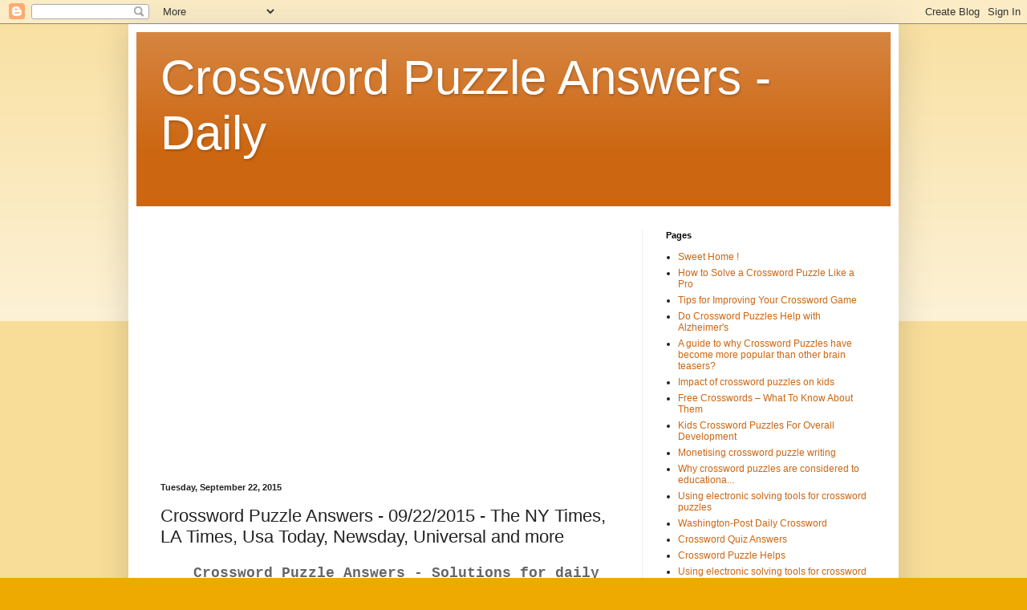

--- FILE ---
content_type: text/html; charset=UTF-8
request_url: https://crossword-puzzle-answers.blogspot.com/2015/09/crossword-puzzle-answers-09222015-ny.html
body_size: 17237
content:
<!DOCTYPE html>
<html class='v2' dir='ltr' lang='en'>
<head>
<link href='https://www.blogger.com/static/v1/widgets/335934321-css_bundle_v2.css' rel='stylesheet' type='text/css'/>
<meta content='width=1100' name='viewport'/>
<meta content='text/html; charset=UTF-8' http-equiv='Content-Type'/>
<meta content='blogger' name='generator'/>
<link href='https://crossword-puzzle-answers.blogspot.com/favicon.ico' rel='icon' type='image/x-icon'/>
<link href='http://crossword-puzzle-answers.blogspot.com/2015/09/crossword-puzzle-answers-09222015-ny.html' rel='canonical'/>
<link rel="alternate" type="application/atom+xml" title="Crossword Puzzle Answers - Daily  - Atom" href="https://crossword-puzzle-answers.blogspot.com/feeds/posts/default" />
<link rel="alternate" type="application/rss+xml" title="Crossword Puzzle Answers - Daily  - RSS" href="https://crossword-puzzle-answers.blogspot.com/feeds/posts/default?alt=rss" />
<link rel="service.post" type="application/atom+xml" title="Crossword Puzzle Answers - Daily  - Atom" href="https://www.blogger.com/feeds/1266251702633470435/posts/default" />

<link rel="alternate" type="application/atom+xml" title="Crossword Puzzle Answers - Daily  - Atom" href="https://crossword-puzzle-answers.blogspot.com/feeds/8345167994327848528/comments/default" />
<!--Can't find substitution for tag [blog.ieCssRetrofitLinks]-->
<meta content='http://crossword-puzzle-answers.blogspot.com/2015/09/crossword-puzzle-answers-09222015-ny.html' property='og:url'/>
<meta content='Crossword Puzzle Answers - 09/22/2015 - The NY Times, LA Times, Usa Today, Newsday, Universal and more' property='og:title'/>
<meta content='  Crossword Puzzle Answers - Solutions for daily newspapers: The NY Times, LA Times, Usa Today, Newsday, Universal and more.       Symbol of...' property='og:description'/>
<title>Crossword Puzzle Answers - Daily : Crossword Puzzle Answers - 09/22/2015 - The NY Times, LA Times, Usa Today, Newsday, Universal and more</title>
<style id='page-skin-1' type='text/css'><!--
/*
-----------------------------------------------
Blogger Template Style
Name:     Simple
Designer: Blogger
URL:      www.blogger.com
----------------------------------------------- */
/* Content
----------------------------------------------- */
body {
font: normal normal 12px Arial, Tahoma, Helvetica, FreeSans, sans-serif;
color: #222222;
background: #eeaa00 none repeat scroll top left;
padding: 0 40px 40px 40px;
}
html body .region-inner {
min-width: 0;
max-width: 100%;
width: auto;
}
h2 {
font-size: 22px;
}
a:link {
text-decoration:none;
color: #cc6611;
}
a:visited {
text-decoration:none;
color: #888888;
}
a:hover {
text-decoration:underline;
color: #ff9900;
}
.body-fauxcolumn-outer .fauxcolumn-inner {
background: transparent url(https://resources.blogblog.com/blogblog/data/1kt/simple/body_gradient_tile_light.png) repeat scroll top left;
_background-image: none;
}
.body-fauxcolumn-outer .cap-top {
position: absolute;
z-index: 1;
height: 400px;
width: 100%;
}
.body-fauxcolumn-outer .cap-top .cap-left {
width: 100%;
background: transparent url(https://resources.blogblog.com/blogblog/data/1kt/simple/gradients_light.png) repeat-x scroll top left;
_background-image: none;
}
.content-outer {
-moz-box-shadow: 0 0 40px rgba(0, 0, 0, .15);
-webkit-box-shadow: 0 0 5px rgba(0, 0, 0, .15);
-goog-ms-box-shadow: 0 0 10px #333333;
box-shadow: 0 0 40px rgba(0, 0, 0, .15);
margin-bottom: 1px;
}
.content-inner {
padding: 10px 10px;
}
.content-inner {
background-color: #ffffff;
}
/* Header
----------------------------------------------- */
.header-outer {
background: #cc6611 url(//www.blogblog.com/1kt/simple/gradients_light.png) repeat-x scroll 0 -400px;
_background-image: none;
}
.Header h1 {
font: normal normal 60px Arial, Tahoma, Helvetica, FreeSans, sans-serif;
color: #ffffff;
text-shadow: 1px 2px 3px rgba(0, 0, 0, .2);
}
.Header h1 a {
color: #ffffff;
}
.Header .description {
font-size: 140%;
color: #ffffff;
}
.header-inner .Header .titlewrapper {
padding: 22px 30px;
}
.header-inner .Header .descriptionwrapper {
padding: 0 30px;
}
/* Tabs
----------------------------------------------- */
.tabs-inner .section:first-child {
border-top: 0 solid #eeeeee;
}
.tabs-inner .section:first-child ul {
margin-top: -0;
border-top: 0 solid #eeeeee;
border-left: 0 solid #eeeeee;
border-right: 0 solid #eeeeee;
}
.tabs-inner .widget ul {
background: #f5f5f5 url(https://resources.blogblog.com/blogblog/data/1kt/simple/gradients_light.png) repeat-x scroll 0 -800px;
_background-image: none;
border-bottom: 1px solid #eeeeee;
margin-top: 0;
margin-left: -30px;
margin-right: -30px;
}
.tabs-inner .widget li a {
display: inline-block;
padding: .6em 1em;
font: normal normal 14px Arial, Tahoma, Helvetica, FreeSans, sans-serif;
color: #999999;
border-left: 1px solid #ffffff;
border-right: 1px solid #eeeeee;
}
.tabs-inner .widget li:first-child a {
border-left: none;
}
.tabs-inner .widget li.selected a, .tabs-inner .widget li a:hover {
color: #000000;
background-color: #eeeeee;
text-decoration: none;
}
/* Columns
----------------------------------------------- */
.main-outer {
border-top: 0 solid #eeeeee;
}
.fauxcolumn-left-outer .fauxcolumn-inner {
border-right: 1px solid #eeeeee;
}
.fauxcolumn-right-outer .fauxcolumn-inner {
border-left: 1px solid #eeeeee;
}
/* Headings
----------------------------------------------- */
div.widget > h2,
div.widget h2.title {
margin: 0 0 1em 0;
font: normal bold 11px Arial, Tahoma, Helvetica, FreeSans, sans-serif;
color: #000000;
}
/* Widgets
----------------------------------------------- */
.widget .zippy {
color: #999999;
text-shadow: 2px 2px 1px rgba(0, 0, 0, .1);
}
.widget .popular-posts ul {
list-style: none;
}
/* Posts
----------------------------------------------- */
h2.date-header {
font: normal bold 11px Arial, Tahoma, Helvetica, FreeSans, sans-serif;
}
.date-header span {
background-color: transparent;
color: #222222;
padding: inherit;
letter-spacing: inherit;
margin: inherit;
}
.main-inner {
padding-top: 30px;
padding-bottom: 30px;
}
.main-inner .column-center-inner {
padding: 0 15px;
}
.main-inner .column-center-inner .section {
margin: 0 15px;
}
.post {
margin: 0 0 25px 0;
}
h3.post-title, .comments h4 {
font: normal normal 22px Arial, Tahoma, Helvetica, FreeSans, sans-serif;
margin: .75em 0 0;
}
.post-body {
font-size: 110%;
line-height: 1.4;
position: relative;
}
.post-body img, .post-body .tr-caption-container, .Profile img, .Image img,
.BlogList .item-thumbnail img {
padding: 2px;
background: #ffffff;
border: 1px solid #eeeeee;
-moz-box-shadow: 1px 1px 5px rgba(0, 0, 0, .1);
-webkit-box-shadow: 1px 1px 5px rgba(0, 0, 0, .1);
box-shadow: 1px 1px 5px rgba(0, 0, 0, .1);
}
.post-body img, .post-body .tr-caption-container {
padding: 5px;
}
.post-body .tr-caption-container {
color: #222222;
}
.post-body .tr-caption-container img {
padding: 0;
background: transparent;
border: none;
-moz-box-shadow: 0 0 0 rgba(0, 0, 0, .1);
-webkit-box-shadow: 0 0 0 rgba(0, 0, 0, .1);
box-shadow: 0 0 0 rgba(0, 0, 0, .1);
}
.post-header {
margin: 0 0 1.5em;
line-height: 1.6;
font-size: 90%;
}
.post-footer {
margin: 20px -2px 0;
padding: 5px 10px;
color: #666666;
background-color: #f9f9f9;
border-bottom: 1px solid #eeeeee;
line-height: 1.6;
font-size: 90%;
}
#comments .comment-author {
padding-top: 1.5em;
border-top: 1px solid #eeeeee;
background-position: 0 1.5em;
}
#comments .comment-author:first-child {
padding-top: 0;
border-top: none;
}
.avatar-image-container {
margin: .2em 0 0;
}
#comments .avatar-image-container img {
border: 1px solid #eeeeee;
}
/* Comments
----------------------------------------------- */
.comments .comments-content .icon.blog-author {
background-repeat: no-repeat;
background-image: url([data-uri]);
}
.comments .comments-content .loadmore a {
border-top: 1px solid #999999;
border-bottom: 1px solid #999999;
}
.comments .comment-thread.inline-thread {
background-color: #f9f9f9;
}
.comments .continue {
border-top: 2px solid #999999;
}
/* Accents
---------------------------------------------- */
.section-columns td.columns-cell {
border-left: 1px solid #eeeeee;
}
.blog-pager {
background: transparent none no-repeat scroll top center;
}
.blog-pager-older-link, .home-link,
.blog-pager-newer-link {
background-color: #ffffff;
padding: 5px;
}
.footer-outer {
border-top: 0 dashed #bbbbbb;
}
/* Mobile
----------------------------------------------- */
body.mobile  {
background-size: auto;
}
.mobile .body-fauxcolumn-outer {
background: transparent none repeat scroll top left;
}
.mobile .body-fauxcolumn-outer .cap-top {
background-size: 100% auto;
}
.mobile .content-outer {
-webkit-box-shadow: 0 0 3px rgba(0, 0, 0, .15);
box-shadow: 0 0 3px rgba(0, 0, 0, .15);
}
.mobile .tabs-inner .widget ul {
margin-left: 0;
margin-right: 0;
}
.mobile .post {
margin: 0;
}
.mobile .main-inner .column-center-inner .section {
margin: 0;
}
.mobile .date-header span {
padding: 0.1em 10px;
margin: 0 -10px;
}
.mobile h3.post-title {
margin: 0;
}
.mobile .blog-pager {
background: transparent none no-repeat scroll top center;
}
.mobile .footer-outer {
border-top: none;
}
.mobile .main-inner, .mobile .footer-inner {
background-color: #ffffff;
}
.mobile-index-contents {
color: #222222;
}
.mobile-link-button {
background-color: #cc6611;
}
.mobile-link-button a:link, .mobile-link-button a:visited {
color: #ffffff;
}
.mobile .tabs-inner .section:first-child {
border-top: none;
}
.mobile .tabs-inner .PageList .widget-content {
background-color: #eeeeee;
color: #000000;
border-top: 1px solid #eeeeee;
border-bottom: 1px solid #eeeeee;
}
.mobile .tabs-inner .PageList .widget-content .pagelist-arrow {
border-left: 1px solid #eeeeee;
}

--></style>
<style id='template-skin-1' type='text/css'><!--
body {
min-width: 960px;
}
.content-outer, .content-fauxcolumn-outer, .region-inner {
min-width: 960px;
max-width: 960px;
_width: 960px;
}
.main-inner .columns {
padding-left: 0;
padding-right: 310px;
}
.main-inner .fauxcolumn-center-outer {
left: 0;
right: 310px;
/* IE6 does not respect left and right together */
_width: expression(this.parentNode.offsetWidth -
parseInt("0") -
parseInt("310px") + 'px');
}
.main-inner .fauxcolumn-left-outer {
width: 0;
}
.main-inner .fauxcolumn-right-outer {
width: 310px;
}
.main-inner .column-left-outer {
width: 0;
right: 100%;
margin-left: -0;
}
.main-inner .column-right-outer {
width: 310px;
margin-right: -310px;
}
#layout {
min-width: 0;
}
#layout .content-outer {
min-width: 0;
width: 800px;
}
#layout .region-inner {
min-width: 0;
width: auto;
}
body#layout div.add_widget {
padding: 8px;
}
body#layout div.add_widget a {
margin-left: 32px;
}
--></style>
<link href='https://www.blogger.com/dyn-css/authorization.css?targetBlogID=1266251702633470435&amp;zx=69af7719-6783-47a0-b950-864cd1144433' media='none' onload='if(media!=&#39;all&#39;)media=&#39;all&#39;' rel='stylesheet'/><noscript><link href='https://www.blogger.com/dyn-css/authorization.css?targetBlogID=1266251702633470435&amp;zx=69af7719-6783-47a0-b950-864cd1144433' rel='stylesheet'/></noscript>
<meta name='google-adsense-platform-account' content='ca-host-pub-1556223355139109'/>
<meta name='google-adsense-platform-domain' content='blogspot.com'/>

<!-- data-ad-client=ca-pub-3969871183849015 -->

</head>
<body class='loading variant-bold'>
<div class='navbar section' id='navbar' name='Navbar'><div class='widget Navbar' data-version='1' id='Navbar1'><script type="text/javascript">
    function setAttributeOnload(object, attribute, val) {
      if(window.addEventListener) {
        window.addEventListener('load',
          function(){ object[attribute] = val; }, false);
      } else {
        window.attachEvent('onload', function(){ object[attribute] = val; });
      }
    }
  </script>
<div id="navbar-iframe-container"></div>
<script type="text/javascript" src="https://apis.google.com/js/platform.js"></script>
<script type="text/javascript">
      gapi.load("gapi.iframes:gapi.iframes.style.bubble", function() {
        if (gapi.iframes && gapi.iframes.getContext) {
          gapi.iframes.getContext().openChild({
              url: 'https://www.blogger.com/navbar/1266251702633470435?po\x3d8345167994327848528\x26origin\x3dhttps://crossword-puzzle-answers.blogspot.com',
              where: document.getElementById("navbar-iframe-container"),
              id: "navbar-iframe"
          });
        }
      });
    </script><script type="text/javascript">
(function() {
var script = document.createElement('script');
script.type = 'text/javascript';
script.src = '//pagead2.googlesyndication.com/pagead/js/google_top_exp.js';
var head = document.getElementsByTagName('head')[0];
if (head) {
head.appendChild(script);
}})();
</script>
</div></div>
<div class='body-fauxcolumns'>
<div class='fauxcolumn-outer body-fauxcolumn-outer'>
<div class='cap-top'>
<div class='cap-left'></div>
<div class='cap-right'></div>
</div>
<div class='fauxborder-left'>
<div class='fauxborder-right'></div>
<div class='fauxcolumn-inner'>
</div>
</div>
<div class='cap-bottom'>
<div class='cap-left'></div>
<div class='cap-right'></div>
</div>
</div>
</div>
<div class='content'>
<div class='content-fauxcolumns'>
<div class='fauxcolumn-outer content-fauxcolumn-outer'>
<div class='cap-top'>
<div class='cap-left'></div>
<div class='cap-right'></div>
</div>
<div class='fauxborder-left'>
<div class='fauxborder-right'></div>
<div class='fauxcolumn-inner'>
</div>
</div>
<div class='cap-bottom'>
<div class='cap-left'></div>
<div class='cap-right'></div>
</div>
</div>
</div>
<div class='content-outer'>
<div class='content-cap-top cap-top'>
<div class='cap-left'></div>
<div class='cap-right'></div>
</div>
<div class='fauxborder-left content-fauxborder-left'>
<div class='fauxborder-right content-fauxborder-right'></div>
<div class='content-inner'>
<header>
<div class='header-outer'>
<div class='header-cap-top cap-top'>
<div class='cap-left'></div>
<div class='cap-right'></div>
</div>
<div class='fauxborder-left header-fauxborder-left'>
<div class='fauxborder-right header-fauxborder-right'></div>
<div class='region-inner header-inner'>
<div class='header section' id='header' name='Header'><div class='widget Header' data-version='1' id='Header1'>
<div id='header-inner'>
<div class='titlewrapper'>
<h1 class='title'>
<a href='https://crossword-puzzle-answers.blogspot.com/'>
Crossword Puzzle Answers - Daily 
</a>
</h1>
</div>
<div class='descriptionwrapper'>
<p class='description'><span>
</span></p>
</div>
</div>
</div></div>
</div>
</div>
<div class='header-cap-bottom cap-bottom'>
<div class='cap-left'></div>
<div class='cap-right'></div>
</div>
</div>
</header>
<div class='tabs-outer'>
<div class='tabs-cap-top cap-top'>
<div class='cap-left'></div>
<div class='cap-right'></div>
</div>
<div class='fauxborder-left tabs-fauxborder-left'>
<div class='fauxborder-right tabs-fauxborder-right'></div>
<div class='region-inner tabs-inner'>
<div class='tabs no-items section' id='crosscol' name='Cross-Column'></div>
<div class='tabs no-items section' id='crosscol-overflow' name='Cross-Column 2'></div>
</div>
</div>
<div class='tabs-cap-bottom cap-bottom'>
<div class='cap-left'></div>
<div class='cap-right'></div>
</div>
</div>
<div class='main-outer'>
<div class='main-cap-top cap-top'>
<div class='cap-left'></div>
<div class='cap-right'></div>
</div>
<div class='fauxborder-left main-fauxborder-left'>
<div class='fauxborder-right main-fauxborder-right'></div>
<div class='region-inner main-inner'>
<div class='columns fauxcolumns'>
<div class='fauxcolumn-outer fauxcolumn-center-outer'>
<div class='cap-top'>
<div class='cap-left'></div>
<div class='cap-right'></div>
</div>
<div class='fauxborder-left'>
<div class='fauxborder-right'></div>
<div class='fauxcolumn-inner'>
</div>
</div>
<div class='cap-bottom'>
<div class='cap-left'></div>
<div class='cap-right'></div>
</div>
</div>
<div class='fauxcolumn-outer fauxcolumn-left-outer'>
<div class='cap-top'>
<div class='cap-left'></div>
<div class='cap-right'></div>
</div>
<div class='fauxborder-left'>
<div class='fauxborder-right'></div>
<div class='fauxcolumn-inner'>
</div>
</div>
<div class='cap-bottom'>
<div class='cap-left'></div>
<div class='cap-right'></div>
</div>
</div>
<div class='fauxcolumn-outer fauxcolumn-right-outer'>
<div class='cap-top'>
<div class='cap-left'></div>
<div class='cap-right'></div>
</div>
<div class='fauxborder-left'>
<div class='fauxborder-right'></div>
<div class='fauxcolumn-inner'>
</div>
</div>
<div class='cap-bottom'>
<div class='cap-left'></div>
<div class='cap-right'></div>
</div>
</div>
<!-- corrects IE6 width calculation -->
<div class='columns-inner'>
<div class='column-center-outer'>
<div class='column-center-inner'>
<div class='main section' id='main' name='Main'><div class='widget HTML' data-version='1' id='HTML1'>
<div class='widget-content'>
<center><script async src="//pagead2.googlesyndication.com/pagead/js/adsbygoogle.js"></script>
<!-- allgoodbro_sidebar-right-1_AdSense1_336x280_as -->
<ins class="adsbygoogle"
     style="display:inline-block;width:336px;height:280px"
     data-ad-client="ca-pub-3969871183849015"
     data-ad-slot="7094102039"></ins>
<script>
(adsbygoogle = window.adsbygoogle || []).push({});
</script></center>
</div>
<div class='clear'></div>
</div><div class='widget Blog' data-version='1' id='Blog1'>
<div class='blog-posts hfeed'>

          <div class="date-outer">
        
<h2 class='date-header'><span>Tuesday, September 22, 2015</span></h2>

          <div class="date-posts">
        
<div class='post-outer'>
<div class='post hentry uncustomized-post-template' itemprop='blogPost' itemscope='itemscope' itemtype='http://schema.org/BlogPosting'>
<meta content='1266251702633470435' itemprop='blogId'/>
<meta content='8345167994327848528' itemprop='postId'/>
<a name='8345167994327848528'></a>
<h3 class='post-title entry-title' itemprop='name'>
Crossword Puzzle Answers - 09/22/2015 - The NY Times, LA Times, Usa Today, Newsday, Universal and more
</h3>
<div class='post-header'>
<div class='post-header-line-1'></div>
</div>
<div class='post-body entry-content' id='post-body-8345167994327848528' itemprop='description articleBody'>
<div dir="rtl" style="text-align: right;" trbidi="on">
<ul class="posts" dir="ltr" style="background-color: white; border-width: 0px; list-style: none none; margin: 0px; padding: 0px; text-align: left; text-indent: -15px;">
<li style="background-attachment: initial; background-clip: initial; background-color: initial; background-image: none; background-origin: initial; background-position: initial; background-repeat: initial; background-size: initial; border-width: 0px; list-style: none outside none; margin: 0.25em 0px; padding: 0.25em 0px 0.25em 1.3em; text-align: center;"><b><span style="font-size: large;"><span style="color: #666666;"><span style="font-family: Courier New, Courier, monospace; line-height: 14.3999996185303px;">Crossword Puzzle Answers - Solutions for daily newspapers: The NY Times, LA Times, Usa Today, Newsday, Universal and more.</span></span></span></b></li>
</ul>
<div style="text-align: left; text-indent: -15px;">
<span style="color: #666666; font-size: large;"><span style="font-family: Courier New, Courier, monospace; line-height: 14.4px;"><b><br /></b></span></span></div>
<div style="text-align: left; text-indent: -15px;">
<ul class="posts" style="background-color: white; border-width: 0px; color: #666666; line-height: 14.4px; list-style: none none; margin: 0px; padding: 0px;">
<li style="background-attachment: initial; background-clip: initial; background-color: initial; background-image: none; background-origin: initial; background-position: initial; background-repeat: initial; background-size: initial; border-width: 0px; list-style: none outside none; margin: 0.25em 0px; padding: 0.25em 0px 0.25em 1.3em;"><strong><span style="font-family: Courier New, Courier, monospace; font-size: large;"><a href="http://www.mordocrosswords.com/2015/09/symbol-of-wealthy-beginnings.html" style="color: #888888; cursor: pointer; text-decoration: none;">Symbol of wealthy beginnings</a>,</span></strong></li>
<li style="background-attachment: initial; background-clip: initial; background-color: initial; background-image: none; background-origin: initial; background-position: initial; background-repeat: initial; background-size: initial; border-width: 0px; list-style: none outside none; margin: 0.25em 0px; padding: 0.25em 0px 0.25em 1.3em;"><strong><span style="font-family: Courier New, Courier, monospace; font-size: large;"><a href="http://www.mordocrosswords.com/2015/09/memorable-period.html" style="color: #888888; cursor: pointer; text-decoration: none;">Memorable period</a>,</span></strong></li>
<li style="background-attachment: initial; background-clip: initial; background-color: initial; background-image: none; background-origin: initial; background-position: initial; background-repeat: initial; background-size: initial; border-width: 0px; list-style: none outside none; margin: 0.25em 0px; padding: 0.25em 0px 0.25em 1.3em;"><strong><span style="font-family: Courier New, Courier, monospace; font-size: large;"><a href="http://www.mordocrosswords.com/2015/09/long-legged-bird.html" style="color: #888888; cursor: pointer; text-decoration: none;">Long-legged bird</a>,</span></strong></li>
<li style="background-attachment: initial; background-clip: initial; background-color: initial; background-image: none; background-origin: initial; background-position: initial; background-repeat: initial; background-size: initial; border-width: 0px; list-style: none outside none; margin: 0.25em 0px; padding: 0.25em 0px 0.25em 1.3em;"><strong><span style="font-family: Courier New, Courier, monospace; font-size: large;"><a href="http://www.mordocrosswords.com/2015/09/englishman-for-short.html" style="color: #888888; cursor: pointer; text-decoration: none;">Englishman, for short</a>,</span></strong></li>
<li style="background-attachment: initial; background-clip: initial; background-color: initial; background-image: none; background-origin: initial; background-position: initial; background-repeat: initial; background-size: initial; border-width: 0px; list-style: none outside none; margin: 0.25em 0px; padding: 0.25em 0px 0.25em 1.3em;"><strong><span style="font-family: Courier New, Courier, monospace; font-size: large;"><a href="http://www.mordocrosswords.com/2015/09/frat-party-costumes.html" style="color: #888888; cursor: pointer; text-decoration: none;">Frat party costumes</a>,</span></strong></li>
<li style="background-attachment: initial; background-clip: initial; background-color: initial; background-image: none; background-origin: initial; background-position: initial; background-repeat: initial; background-size: initial; border-width: 0px; list-style: none outside none; margin: 0.25em 0px; padding: 0.25em 0px 0.25em 1.3em;"><strong><span style="font-family: Courier New, Courier, monospace; font-size: large;"><a href="http://www.mordocrosswords.com/2015/09/busy-months-for-accountants.html" style="color: #888888; cursor: pointer; text-decoration: none;">Busy months for accountants</a>,</span></strong></li>
<li style="background-attachment: initial; background-clip: initial; background-color: initial; background-image: none; background-origin: initial; background-position: initial; background-repeat: initial; background-size: initial; border-width: 0px; list-style: none outside none; margin: 0.25em 0px; padding: 0.25em 0px 0.25em 1.3em;"><strong><span style="font-family: Courier New, Courier, monospace; font-size: large;"><a href="http://www.mordocrosswords.com/2015/09/jewish-high-holy-day.html" style="color: #888888; cursor: pointer; text-decoration: none;">Jewish high holy day</a>,</span></strong></li>
<li style="background-attachment: initial; background-clip: initial; background-color: initial; background-image: none; background-origin: initial; background-position: initial; background-repeat: initial; background-size: initial; border-width: 0px; list-style: none outside none; margin: 0.25em 0px; padding: 0.25em 0px 0.25em 1.3em;"><strong><span style="font-family: Courier New, Courier, monospace; font-size: large;"><a href="http://www.mordocrosswords.com/2015/09/brooklyn-basketball-team.html" style="color: #888888; cursor: pointer; text-decoration: none;">Brooklyn basketball team</a>,</span></strong></li>
<li style="background-attachment: initial; background-clip: initial; background-color: initial; background-image: none; background-origin: initial; background-position: initial; background-repeat: initial; background-size: initial; border-width: 0px; list-style: none outside none; margin: 0.25em 0px; padding: 0.25em 0px 0.25em 1.3em;"><strong><span style="font-family: Courier New, Courier, monospace; font-size: large;"><a href="http://www.mordocrosswords.com/2015/09/fourth-down-plays.html" style="color: #888888; cursor: pointer; text-decoration: none;">Fourth-down plays</a>,</span></strong></li>
<li style="background-attachment: initial; background-clip: initial; background-color: initial; background-image: none; background-origin: initial; background-position: initial; background-repeat: initial; background-size: initial; border-width: 0px; list-style: none outside none; margin: 0.25em 0px; padding: 0.25em 0px 0.25em 1.3em;"><strong><span style="font-family: Courier New, Courier, monospace; font-size: large;"><a href="http://www.mordocrosswords.com/2015/09/fiancees-agreement-for-short.html" style="color: #888888; cursor: pointer; text-decoration: none;">Fiancees agreement, for short</a>,</span></strong></li>
<li style="background-attachment: initial; background-clip: initial; background-color: initial; background-image: none; background-origin: initial; background-position: initial; background-repeat: initial; background-size: initial; border-width: 0px; list-style: none outside none; margin: 0.25em 0px; padding: 0.25em 0px 0.25em 1.3em;"><strong><span style="font-family: Courier New, Courier, monospace; font-size: large;"><a href="http://www.mordocrosswords.com/2015/09/beethoven-symphony.html" style="color: #888888; cursor: pointer; text-decoration: none;">Beethoven symphony</a>,</span></strong></li>
<li style="background-attachment: initial; background-clip: initial; background-color: initial; background-image: none; background-origin: initial; background-position: initial; background-repeat: initial; background-size: initial; border-width: 0px; list-style: none outside none; margin: 0.25em 0px; padding: 0.25em 0px 0.25em 1.3em;"><strong><span style="font-family: Courier New, Courier, monospace; font-size: large;"><a href="http://www.mordocrosswords.com/2015/09/fifth-beatle-sutcliffe.html" style="color: #888888; cursor: pointer; text-decoration: none;">`Fifth Beatle` Sutcliffe</a>,</span></strong></li>
<li style="background-attachment: initial; background-clip: initial; background-color: initial; background-image: none; background-origin: initial; background-position: initial; background-repeat: initial; background-size: initial; border-width: 0px; list-style: none outside none; margin: 0.25em 0px; padding: 0.25em 0px 0.25em 1.3em;"><strong><span style="font-family: Courier New, Courier, monospace; font-size: large;"><a href="http://www.mordocrosswords.com/2015/09/in-night-kitchen-writer.html" style="color: #888888; cursor: pointer; text-decoration: none;">`In the Night Kitchen` writer</a>,</span></strong></li>
<li style="background-attachment: initial; background-clip: initial; background-color: initial; background-image: none; background-origin: initial; background-position: initial; background-repeat: initial; background-size: initial; border-width: 0px; list-style: none outside none; margin: 0.25em 0px; padding: 0.25em 0px 0.25em 1.3em;"><strong><span style="font-family: Courier New, Courier, monospace; font-size: large;"><a href="http://www.mordocrosswords.com/2015/09/ralph-of-waltons.html" style="color: #888888; cursor: pointer; text-decoration: none;">Ralph of `The Waltons`</a>,</span></strong></li>
<li style="background-attachment: initial; background-clip: initial; background-color: initial; background-image: none; background-origin: initial; background-position: initial; background-repeat: initial; background-size: initial; border-width: 0px; list-style: none outside none; margin: 0.25em 0px; padding: 0.25em 0px 0.25em 1.3em;"><strong><span style="font-family: Courier New, Courier, monospace; font-size: large;"><a href="http://www.mordocrosswords.com/2015/09/with-34-down-broad-neckwear.html" style="color: #888888; cursor: pointer; text-decoration: none;">With 34-Down, broad neckwear</a>,</span></strong></li>
<li style="background-attachment: initial; background-clip: initial; background-color: initial; background-image: none; background-origin: initial; background-position: initial; background-repeat: initial; background-size: initial; border-width: 0px; list-style: none outside none; margin: 0.25em 0px; padding: 0.25em 0px 0.25em 1.3em;"><strong><span style="font-family: Courier New, Courier, monospace; font-size: large;"><a href="http://www.mordocrosswords.com/2015/09/ship-building-wood.html" style="color: #888888; cursor: pointer; text-decoration: none;">Ship-building wood</a>,</span></strong></li>
<li style="background-attachment: initial; background-clip: initial; background-color: initial; background-image: none; background-origin: initial; background-position: initial; background-repeat: initial; background-size: initial; border-width: 0px; list-style: none outside none; margin: 0.25em 0px; padding: 0.25em 0px 0.25em 1.3em;"><strong><span style="font-family: Courier New, Courier, monospace; font-size: large;"><a href="http://www.mordocrosswords.com/2015/09/tended-icy-walkway.html" style="color: #888888; cursor: pointer; text-decoration: none;">Tended an icy walkway</a>,</span></strong></li>
<li style="background-attachment: initial; background-clip: initial; background-color: initial; background-image: none; background-origin: initial; background-position: initial; background-repeat: initial; background-size: initial; border-width: 0px; list-style: none outside none; margin: 0.25em 0px; padding: 0.25em 0px 0.25em 1.3em;"><strong><span style="font-family: Courier New, Courier, monospace; font-size: large;"><a href="http://www.mordocrosswords.com/2015/09/they-drill-and-fill.html" style="color: #888888; cursor: pointer; text-decoration: none;">They drill and fill</a>,</span></strong></li>
<li style="background-attachment: initial; background-clip: initial; background-color: initial; background-image: none; background-origin: initial; background-position: initial; background-repeat: initial; background-size: initial; border-width: 0px; list-style: none outside none; margin: 0.25em 0px; padding: 0.25em 0px 0.25em 1.3em;"><strong><span style="font-family: Courier New, Courier, monospace; font-size: large;"><a href="http://www.mordocrosswords.com/2015/09/salt-lake-athlete.html" style="color: #888888; cursor: pointer; text-decoration: none;">Salt Lake athlete</a>,</span></strong></li>
<li style="background-attachment: initial; background-clip: initial; background-color: initial; background-image: none; background-origin: initial; background-position: initial; background-repeat: initial; background-size: initial; border-width: 0px; list-style: none outside none; margin: 0.25em 0px; padding: 0.25em 0px 0.25em 1.3em;"><strong><span style="font-family: Courier New, Courier, monospace; font-size: large;"><a href="http://www.mordocrosswords.com/2015/09/pitt-or-paisley.html" style="color: #888888; cursor: pointer; text-decoration: none;">Pitt or Paisley</a>,</span></strong></li>
<li style="background-attachment: initial; background-clip: initial; background-color: initial; background-image: none; background-origin: initial; background-position: initial; background-repeat: initial; background-size: initial; border-width: 0px; list-style: none outside none; margin: 0.25em 0px; padding: 0.25em 0px 0.25em 1.3em;"><strong><span style="font-family: Courier New, Courier, monospace; font-size: large;"><a href="http://www.mordocrosswords.com/2015/09/out-of-bounds.html" style="color: #888888; cursor: pointer; text-decoration: none;">Out of bounds</a>,</span></strong></li>
<li style="background-attachment: initial; background-clip: initial; background-color: initial; background-image: none; background-origin: initial; background-position: initial; background-repeat: initial; background-size: initial; border-width: 0px; list-style: none outside none; margin: 0.25em 0px; padding: 0.25em 0px 0.25em 1.3em;"><strong><span style="font-family: Courier New, Courier, monospace; font-size: large;"><a href="http://www.mordocrosswords.com/2015/09/marge-simpsons-do.html" style="color: #888888; cursor: pointer; text-decoration: none;">Marge Simpson`s `do</a>,</span></strong></li>
<li style="background-attachment: initial; background-clip: initial; background-color: initial; background-image: none; background-origin: initial; background-position: initial; background-repeat: initial; background-size: initial; border-width: 0px; list-style: none outside none; margin: 0.25em 0px; padding: 0.25em 0px 0.25em 1.3em;"><strong><span style="font-family: Courier New, Courier, monospace; font-size: large;"><a href="http://www.mordocrosswords.com/2015/09/fire-truck-gear.html" style="color: #888888; cursor: pointer; text-decoration: none;">Fire truck gear</a>,</span></strong></li>
<li style="background-attachment: initial; background-clip: initial; background-color: initial; background-image: none; background-origin: initial; background-position: initial; background-repeat: initial; background-size: initial; border-width: 0px; list-style: none outside none; margin: 0.25em 0px; padding: 0.25em 0px 0.25em 1.3em;"><strong><span style="font-family: Courier New, Courier, monospace; font-size: large;"><a href="http://www.mordocrosswords.com/2015/09/automatons-for-short.html" style="color: #888888; cursor: pointer; text-decoration: none;">Automatons, for short</a>,</span></strong></li>
<li style="background-attachment: initial; background-clip: initial; background-color: initial; background-image: none; background-origin: initial; background-position: initial; background-repeat: initial; background-size: initial; border-width: 0px; list-style: none outside none; margin: 0.25em 0px; padding: 0.25em 0px 0.25em 1.3em;"><strong><span style="font-family: Courier New, Courier, monospace; font-size: large;"><a href="http://www.mordocrosswords.com/2015/09/bobs-road-co-star.html" style="color: #888888; cursor: pointer; text-decoration: none;">Bob`s `Road` co-star</a>,</span></strong></li>
<li style="background-attachment: initial; background-clip: initial; background-color: initial; background-image: none; background-origin: initial; background-position: initial; background-repeat: initial; background-size: initial; border-width: 0px; list-style: none outside none; margin: 0.25em 0px; padding: 0.25em 0px 0.25em 1.3em;"><strong><span style="font-family: Courier New, Courier, monospace; font-size: large;"><a href="http://www.mordocrosswords.com/2015/09/fabric-dye-brand.html" style="color: #888888; cursor: pointer; text-decoration: none;">Fabric-dye brand</a>,</span></strong></li>
<li style="background-attachment: initial; background-clip: initial; background-color: initial; background-image: none; background-origin: initial; background-position: initial; background-repeat: initial; background-size: initial; border-width: 0px; list-style: none outside none; margin: 0.25em 0px; padding: 0.25em 0px 0.25em 1.3em;"><strong><span style="font-family: Courier New, Courier, monospace; font-size: large;"><a href="http://www.mordocrosswords.com/2015/09/club-discount-store.html" style="color: #888888; cursor: pointer; text-decoration: none;">Club (discount store)</a>,</span></strong></li>
<li style="background-attachment: initial; background-clip: initial; background-color: initial; background-image: none; background-origin: initial; background-position: initial; background-repeat: initial; background-size: initial; border-width: 0px; list-style: none outside none; margin: 0.25em 0px; padding: 0.25em 0px 0.25em 1.3em;"><strong><span style="font-family: Courier New, Courier, monospace; font-size: large;"><a href="http://www.mordocrosswords.com/2015/09/book-before-ecclesiastes.html" style="color: #888888; cursor: pointer; text-decoration: none;">Book before Ecclesiastes</a>,</span></strong></li>
<li style="background-attachment: initial; background-clip: initial; background-color: initial; background-image: none; background-origin: initial; background-position: initial; background-repeat: initial; background-size: initial; border-width: 0px; list-style: none outside none; margin: 0.25em 0px; padding: 0.25em 0px 0.25em 1.3em;"><strong><span style="font-family: Courier New, Courier, monospace; font-size: large;"><a href="http://www.mordocrosswords.com/2015/09/becomes-eco-friendly.html" style="color: #888888; cursor: pointer; text-decoration: none;">Becomes eco-friendly</a>,</span></strong></li>
<li style="background-attachment: initial; background-clip: initial; background-color: initial; background-image: none; background-origin: initial; background-position: initial; background-repeat: initial; background-size: initial; border-width: 0px; list-style: none outside none; margin: 0.25em 0px; padding: 0.25em 0px 0.25em 1.3em;"><strong><span style="font-family: Courier New, Courier, monospace; font-size: large;"><a href="http://www.mordocrosswords.com/2015/09/t-rex-for-one.html" style="color: #888888; cursor: pointer; text-decoration: none;">T. Rex, for one</a>,</span></strong></li>
<li style="background-attachment: initial; background-clip: initial; background-color: initial; background-image: none; background-origin: initial; background-position: initial; background-repeat: initial; background-size: initial; border-width: 0px; list-style: none outside none; margin: 0.25em 0px; padding: 0.25em 0px 0.25em 1.3em;"><strong><span style="font-family: Courier New, Courier, monospace; font-size: large;"><a href="http://www.mordocrosswords.com/2015/09/turn-out-to-be.html" style="color: #888888; cursor: pointer; text-decoration: none;">Turn out to be</a>,</span></strong></li>
<li style="background-attachment: initial; background-clip: initial; background-color: initial; background-image: none; background-origin: initial; background-position: initial; background-repeat: initial; background-size: initial; border-width: 0px; list-style: none outside none; margin: 0.25em 0px; padding: 0.25em 0px 0.25em 1.3em;"><strong><span style="font-family: Courier New, Courier, monospace; font-size: large;"><a href="http://www.mordocrosswords.com/2015/09/standing-upright.html" style="color: #888888; cursor: pointer; text-decoration: none;">Standing upright</a>,</span></strong></li>
<li style="background-attachment: initial; background-clip: initial; background-color: initial; background-image: none; background-origin: initial; background-position: initial; background-repeat: initial; background-size: initial; border-width: 0px; list-style: none outside none; margin: 0.25em 0px; padding: 0.25em 0px 0.25em 1.3em;"><strong><span style="font-family: Courier New, Courier, monospace; font-size: large;"><a href="http://www.mordocrosswords.com/2015/09/square-or-circle.html" style="color: #888888; cursor: pointer; text-decoration: none;">Square or circle</a>,</span></strong></li>
<li style="background-attachment: initial; background-clip: initial; background-color: initial; background-image: none; background-origin: initial; background-position: initial; background-repeat: initial; background-size: initial; border-width: 0px; list-style: none outside none; margin: 0.25em 0px; padding: 0.25em 0px 0.25em 1.3em;"><strong><span style="font-family: Courier New, Courier, monospace; font-size: large;"><a href="http://www.mordocrosswords.com/2015/09/south-pacific-nation.html" style="color: #888888; cursor: pointer; text-decoration: none;">South Pacific nation</a>,</span></strong></li>
<li style="background-attachment: initial; background-clip: initial; background-color: initial; background-image: none; background-origin: initial; background-position: initial; background-repeat: initial; background-size: initial; border-width: 0px; list-style: none outside none; margin: 0.25em 0px; padding: 0.25em 0px 0.25em 1.3em;"><strong><span style="font-family: Courier New, Courier, monospace; font-size: large;"><a href="http://www.mordocrosswords.com/2015/09/pepsi-or-coke.html" style="color: #888888; cursor: pointer; text-decoration: none;">Pepsi or Coke</a>,</span></strong></li>
<li style="background-attachment: initial; background-clip: initial; background-color: initial; background-image: none; background-origin: initial; background-position: initial; background-repeat: initial; background-size: initial; border-width: 0px; list-style: none outside none; margin: 0.25em 0px; padding: 0.25em 0px 0.25em 1.3em;"><strong><span style="font-family: Courier New, Courier, monospace; font-size: large;"><a href="http://www.mordocrosswords.com/2015/09/ready-for-picking.html" style="color: #888888; cursor: pointer; text-decoration: none;">Ready for picking</a>,</span></strong></li>
<li style="background-attachment: initial; background-clip: initial; background-color: initial; background-image: none; background-origin: initial; background-position: initial; background-repeat: initial; background-size: initial; border-width: 0px; list-style: none outside none; margin: 0.25em 0px; padding: 0.25em 0px 0.25em 1.3em;"><strong><span style="font-family: Courier New, Courier, monospace; font-size: large;"><a href="http://www.mordocrosswords.com/2015/09/put-curse-on.html" style="color: #888888; cursor: pointer; text-decoration: none;">Put a curse on</a>,</span></strong></li>
<li style="background-attachment: initial; background-clip: initial; background-color: initial; background-image: none; background-origin: initial; background-position: initial; background-repeat: initial; background-size: initial; border-width: 0px; list-style: none outside none; margin: 0.25em 0px; padding: 0.25em 0px 0.25em 1.3em;"><strong><span style="font-family: Courier New, Courier, monospace; font-size: large;"><a href="http://www.mordocrosswords.com/2015/09/made-lasting-curls-as-with-hair.html" style="color: #888888; cursor: pointer; text-decoration: none;">Made lasting curls, as with hair</a>,</span></strong></li>
<li style="background-attachment: initial; background-clip: initial; background-color: initial; background-image: none; background-origin: initial; background-position: initial; background-repeat: initial; background-size: initial; border-width: 0px; list-style: none outside none; margin: 0.25em 0px; padding: 0.25em 0px 0.25em 1.3em;"><strong><span style="font-family: Courier New, Courier, monospace; font-size: large;"><a href="http://www.mordocrosswords.com/2015/09/not-long-past.html" style="color: #888888; cursor: pointer; text-decoration: none;">Not long past</a>,</span></strong></li>
<li style="background-attachment: initial; background-clip: initial; background-color: initial; background-image: none; background-origin: initial; background-position: initial; background-repeat: initial; background-size: initial; border-width: 0px; list-style: none outside none; margin: 0.25em 0px; padding: 0.25em 0px 0.25em 1.3em;"><strong><span style="font-family: Courier New, Courier, monospace; font-size: large;"><a href="http://www.mordocrosswords.com/2015/09/not-busy-at-all.html" style="color: #888888; cursor: pointer; text-decoration: none;">Not busy at all</a>,</span></strong></li>
<li style="background-attachment: initial; background-clip: initial; background-color: initial; background-image: none; background-origin: initial; background-position: initial; background-repeat: initial; background-size: initial; border-width: 0px; list-style: none outside none; margin: 0.25em 0px; padding: 0.25em 0px 0.25em 1.3em;"><strong><span style="font-family: Courier New, Courier, monospace; font-size: large;"><a href="http://www.mordocrosswords.com/2015/09/noose-for-example.html" style="color: #888888; cursor: pointer; text-decoration: none;">Noose, for example</a>,</span></strong></li>
<li style="background-attachment: initial; background-clip: initial; background-color: initial; background-image: none; background-origin: initial; background-position: initial; background-repeat: initial; background-size: initial; border-width: 0px; list-style: none outside none; margin: 0.25em 0px; padding: 0.25em 0px 0.25em 1.3em;"><strong><span style="font-family: Courier New, Courier, monospace; font-size: large;"><a href="http://www.mordocrosswords.com/2015/09/navigation-aid-for-short.html" style="color: #888888; cursor: pointer; text-decoration: none;">Navigation aid, for short</a>,</span></strong></li>
<li style="background-attachment: initial; background-clip: initial; background-color: initial; background-image: none; background-origin: initial; background-position: initial; background-repeat: initial; background-size: initial; border-width: 0px; list-style: none outside none; margin: 0.25em 0px; padding: 0.25em 0px 0.25em 1.3em;"><strong><span style="font-family: Courier New, Courier, monospace; font-size: large;"><a href="http://www.mordocrosswords.com/2015/09/maritime-rescue-org.html" style="color: #888888; cursor: pointer; text-decoration: none;">Maritime rescue org</a>,</span></strong></li>
<li style="background-attachment: initial; background-clip: initial; background-color: initial; background-image: none; background-origin: initial; background-position: initial; background-repeat: initial; background-size: initial; border-width: 0px; list-style: none outside none; margin: 0.25em 0px; padding: 0.25em 0px 0.25em 1.3em;"><strong><span style="font-family: Courier New, Courier, monospace; font-size: large;"><a href="http://www.mordocrosswords.com/2015/09/make-ready-briefly.html" style="color: #888888; cursor: pointer; text-decoration: none;">Make ready, briefly</a>,</span></strong></li>
<li style="background-attachment: initial; background-clip: initial; background-color: initial; background-image: none; background-origin: initial; background-position: initial; background-repeat: initial; background-size: initial; border-width: 0px; list-style: none outside none; margin: 0.25em 0px; padding: 0.25em 0px 0.25em 1.3em;"><strong><span style="font-family: Courier New, Courier, monospace; font-size: large;"><a href="http://www.mordocrosswords.com/2015/09/hole-golfers-dream.html" style="color: #888888; cursor: pointer; text-decoration: none;">Hole __ (golfer`s dream)</a>,</span></strong></li>
<li style="background-attachment: initial; background-clip: initial; background-color: initial; background-image: none; background-origin: initial; background-position: initial; background-repeat: initial; background-size: initial; border-width: 0px; list-style: none outside none; margin: 0.25em 0px; padding: 0.25em 0px 0.25em 1.3em;"><strong><span style="font-family: Courier New, Courier, monospace; font-size: large;"><a href="http://www.mordocrosswords.com/2015/09/food-court-site.html" style="color: #888888; cursor: pointer; text-decoration: none;">Food court site</a>,</span></strong></li>
<li style="background-attachment: initial; background-clip: initial; background-color: initial; background-image: none; background-origin: initial; background-position: initial; background-repeat: initial; background-size: initial; border-width: 0px; list-style: none outside none; margin: 0.25em 0px; padding: 0.25em 0px 0.25em 1.3em;"><strong><span style="font-family: Courier New, Courier, monospace; font-size: large;"><a href="http://www.mordocrosswords.com/2015/09/facing-pitcher.html" style="color: #888888; cursor: pointer; text-decoration: none;">Facing the pitcher</a>,</span></strong></li>
<li style="background-attachment: initial; background-clip: initial; background-color: initial; background-image: none; background-origin: initial; background-position: initial; background-repeat: initial; background-size: initial; border-width: 0px; list-style: none outside none; margin: 0.25em 0px; padding: 0.25em 0px 0.25em 1.3em;"><strong><span style="font-family: Courier New, Courier, monospace; font-size: large;"><a href="http://www.mordocrosswords.com/2015/09/equivalent-of-sharp.html" style="color: #888888; cursor: pointer; text-decoration: none;">Equivalent of A sharp</a>,</span></strong></li>
<li style="background-attachment: initial; background-clip: initial; background-color: initial; background-image: none; background-origin: initial; background-position: initial; background-repeat: initial; background-size: initial; border-width: 0px; list-style: none outside none; margin: 0.25em 0px; padding: 0.25em 0px 0.25em 1.3em;"><strong><span style="font-family: Courier New, Courier, monospace; font-size: large;"><a href="http://www.mordocrosswords.com/2015/09/do-in-as-dragon.html" style="color: #888888; cursor: pointer; text-decoration: none;">Do in, as a dragon</a>,</span></strong></li>
<li style="background-attachment: initial; background-clip: initial; background-color: initial; background-image: none; background-origin: initial; background-position: initial; background-repeat: initial; background-size: initial; border-width: 0px; list-style: none outside none; margin: 0.25em 0px; padding: 0.25em 0px 0.25em 1.3em;"><strong><span style="font-family: Courier New, Courier, monospace; font-size: large;"><a href="http://www.mordocrosswords.com/2015/09/cold-war-initials_22.html" style="color: #888888; cursor: pointer; text-decoration: none;">Cold War initials</a>,</span></strong></li>
<li style="background-attachment: initial; background-clip: initial; background-color: initial; background-image: none; background-origin: initial; background-position: initial; background-repeat: initial; background-size: initial; border-width: 0px; list-style: none outside none; margin: 0.25em 0px; padding: 0.25em 0px 0.25em 1.3em;"><strong><span style="font-family: Courier New, Courier, monospace; font-size: large;"><a href="http://www.mordocrosswords.com/2015/09/cal-summer-hours.html" style="color: #888888; cursor: pointer; text-decoration: none;">Cal. summer hours</a>,</span></strong></li>
<li style="background-attachment: initial; background-clip: initial; background-color: initial; background-image: none; background-origin: initial; background-position: initial; background-repeat: initial; background-size: initial; border-width: 0px; list-style: none outside none; margin: 0.25em 0px; padding: 0.25em 0px 0.25em 1.3em;"><strong><span style="font-family: Courier New, Courier, monospace; font-size: large;"><a href="http://www.mordocrosswords.com/2015/09/backpackers-shelter.html" style="color: #888888; cursor: pointer; text-decoration: none;">Backpacker`s shelter</a>,</span></strong></li>
<li style="background-attachment: initial; background-clip: initial; background-color: initial; background-image: none; background-origin: initial; background-position: initial; background-repeat: initial; background-size: initial; border-width: 0px; list-style: none outside none; margin: 0.25em 0px; padding: 0.25em 0px 0.25em 1.3em;"><strong><span style="font-family: Courier New, Courier, monospace; font-size: large;"><a href="http://www.mordocrosswords.com/2015/09/attach-as-button.html" style="color: #888888; cursor: pointer; text-decoration: none;">Attach, as a button</a>,</span></strong></li>
<li style="background-attachment: initial; background-clip: initial; background-color: initial; background-image: none; background-origin: initial; background-position: initial; background-repeat: initial; background-size: initial; border-width: 0px; list-style: none outside none; margin: 0.25em 0px; padding: 0.25em 0px 0.25em 1.3em;"><strong><span style="font-family: Courier New, Courier, monospace; font-size: large;"><a href="http://www.mordocrosswords.com/2015/09/arctic-ice-sheets.html" style="color: #888888; cursor: pointer; text-decoration: none;">Arctic ice sheets</a>,</span></strong></li>
<li style="background-attachment: initial; background-clip: initial; background-color: initial; background-image: none; background-origin: initial; background-position: initial; background-repeat: initial; background-size: initial; border-width: 0px; list-style: none outside none; margin: 0.25em 0px; padding: 0.25em 0px 0.25em 1.3em;"><strong><span style="font-family: Courier New, Courier, monospace; font-size: large;"><a href="http://www.mordocrosswords.com/2015/09/american-express-rival.html" style="color: #888888; cursor: pointer; text-decoration: none;">American Express rival</a>,</span></strong></li>
<li style="background-attachment: initial; background-clip: initial; background-color: initial; background-image: none; background-origin: initial; background-position: initial; background-repeat: initial; background-size: initial; border-width: 0px; list-style: none outside none; margin: 0.25em 0px; padding: 0.25em 0px 0.25em 1.3em;"><strong><span style="font-family: Courier New, Courier, monospace; font-size: large;"><a href="http://www.mordocrosswords.com/2015/09/directed-medicine-warning.html" style="color: #888888; cursor: pointer; text-decoration: none;">directed (medicine warning)</a>,</span></strong></li>
<li style="background-attachment: initial; background-clip: initial; background-color: initial; background-image: none; background-origin: initial; background-position: initial; background-repeat: initial; background-size: initial; border-width: 0px; list-style: none outside none; margin: 0.25em 0px; padding: 0.25em 0px 0.25em 1.3em;"><strong><span style="font-family: Courier New, Courier, monospace; font-size: large;"><a href="http://www.mordocrosswords.com/2015/09/state-whose-license-plate-says-wild.html" style="color: #888888; cursor: pointer; text-decoration: none;">State whose license plate says "Wild, Wonderful": ...</a>,</span></strong></li>
<li style="background-attachment: initial; background-clip: initial; background-color: initial; background-image: none; background-origin: initial; background-position: initial; background-repeat: initial; background-size: initial; border-width: 0px; list-style: none outside none; margin: 0.25em 0px; padding: 0.25em 0px 0.25em 1.3em;"><strong><span style="font-family: Courier New, Courier, monospace; font-size: large;"><a href="http://www.mordocrosswords.com/2015/09/second-word-of-star-spangled-banner.html" style="color: #888888; cursor: pointer; text-decoration: none;">Second word of "The Star-Spangled Banner"</a>,</span></strong></li>
<li style="background-attachment: initial; background-clip: initial; background-color: initial; background-image: none; background-origin: initial; background-position: initial; background-repeat: initial; background-size: initial; border-width: 0px; list-style: none outside none; margin: 0.25em 0px; padding: 0.25em 0px 0.25em 1.3em;"><strong><span style="font-family: Courier New, Courier, monospace; font-size: large;"><a href="http://www.mordocrosswords.com/2015/09/pesticide-banned-in-1972.html" style="color: #888888; cursor: pointer; text-decoration: none;">Pesticide banned in 1972</a>,</span></strong></li>
<li style="background-attachment: initial; background-clip: initial; background-color: initial; background-image: none; background-origin: initial; background-position: initial; background-repeat: initial; background-size: initial; border-width: 0px; list-style: none outside none; margin: 0.25em 0px; padding: 0.25em 0px 0.25em 1.3em;"><strong><span style="font-family: Courier New, Courier, monospace; font-size: large;"><a href="http://www.mordocrosswords.com/2015/09/stimpys-cartoon-cohort.html" style="color: #888888; cursor: pointer; text-decoration: none;">Stimpy`s cartoon cohort</a>,</span></strong></li>
<li style="background-attachment: initial; background-clip: initial; background-color: initial; background-image: none; background-origin: initial; background-position: initial; background-repeat: initial; background-size: initial; border-width: 0px; list-style: none outside none; margin: 0.25em 0px; padding: 0.25em 0px 0.25em 1.3em;"><strong><span style="font-family: Courier New, Courier, monospace; font-size: large;"><a href="http://www.mordocrosswords.com/2015/09/body-part-guarded-in-soccer.html" style="color: #888888; cursor: pointer; text-decoration: none;">Body part guarded in soccer</a>,</span></strong></li>
<li style="background-attachment: initial; background-clip: initial; background-color: initial; background-image: none; background-origin: initial; background-position: initial; background-repeat: initial; background-size: initial; border-width: 0px; list-style: none outside none; margin: 0.25em 0px; padding: 0.25em 0px 0.25em 1.3em;"><strong><span style="font-family: Courier New, Courier, monospace; font-size: large;"><a href="http://www.mordocrosswords.com/2015/09/amount-subtracted-from-gross-weight.html" style="color: #888888; cursor: pointer; text-decoration: none;">Amount subtracted from gross weight</a>,</span></strong></li>
<li style="background-attachment: initial; background-clip: initial; background-color: initial; background-image: none; background-origin: initial; background-position: initial; background-repeat: initial; background-size: initial; border-width: 0px; list-style: none outside none; margin: 0.25em 0px; padding: 0.25em 0px 0.25em 1.3em;"><strong><span style="font-family: Courier New, Courier, monospace; font-size: large;"><a href="http://www.mordocrosswords.com/2015/09/israeli-submachine-guns.html" style="color: #888888; cursor: pointer; text-decoration: none;">Israeli submachine guns</a>,</span></strong></li>
<li style="background-attachment: initial; background-clip: initial; background-color: initial; background-image: none; background-origin: initial; background-position: initial; background-repeat: initial; background-size: initial; border-width: 0px; list-style: none outside none; margin: 0.25em 0px; padding: 0.25em 0px 0.25em 1.3em;"><strong><span style="font-family: Courier New, Courier, monospace; font-size: large;"><a href="http://www.mordocrosswords.com/2015/09/amount-of-trouble.html" style="color: #888888; cursor: pointer; text-decoration: none;">Amount of trouble?</a>,</span></strong></li>
<li style="background-attachment: initial; background-clip: initial; background-color: initial; background-image: none; background-origin: initial; background-position: initial; background-repeat: initial; background-size: initial; border-width: 0px; list-style: none outside none; margin: 0.25em 0px; padding: 0.25em 0px 0.25em 1.3em;"><strong><span style="font-family: Courier New, Courier, monospace; font-size: large;"><a href="http://www.mordocrosswords.com/2015/09/1994-peace-co-nobelist.html" style="color: #888888; cursor: pointer; text-decoration: none;">1994 Peace co-Nobelist</a>,</span></strong></li>
<li style="background-attachment: initial; background-clip: initial; background-color: initial; background-image: none; background-origin: initial; background-position: initial; background-repeat: initial; background-size: initial; border-width: 0px; list-style: none outside none; margin: 0.25em 0px; padding: 0.25em 0px 0.25em 1.3em;"><strong><span style="font-family: Courier New, Courier, monospace; font-size: large;"><a href="http://www.mordocrosswords.com/2015/09/cornhusk-wrapped-food.html" style="color: #888888; cursor: pointer; text-decoration: none;">Cornhusk-wrapped food</a>,</span></strong></li>
<li style="background-attachment: initial; background-clip: initial; background-color: initial; background-image: none; background-origin: initial; background-position: initial; background-repeat: initial; background-size: initial; border-width: 0px; list-style: none outside none; margin: 0.25em 0px; padding: 0.25em 0px 0.25em 1.3em;"><strong><span style="font-family: Courier New, Courier, monospace; font-size: large;"><a href="http://www.mordocrosswords.com/2015/09/use-singer-say.html" style="color: #888888; cursor: pointer; text-decoration: none;">Use a Singer, say</a>,</span></strong></li>
<li style="background-attachment: initial; background-clip: initial; background-color: initial; background-image: none; background-origin: initial; background-position: initial; background-repeat: initial; background-size: initial; border-width: 0px; list-style: none outside none; margin: 0.25em 0px; padding: 0.25em 0px 0.25em 1.3em;"><strong><span style="font-family: Courier New, Courier, monospace; font-size: large;"><a href="http://www.mordocrosswords.com/2015/09/the-lord-of-rings-ring-bearer.html" style="color: #888888; cursor: pointer; text-decoration: none;">"The Lord of the Rings" ring bearer</a>,</span></strong></li>
<li style="background-attachment: initial; background-clip: initial; background-color: initial; background-image: none; background-origin: initial; background-position: initial; background-repeat: initial; background-size: initial; border-width: 0px; list-style: none outside none; margin: 0.25em 0px; padding: 0.25em 0px 0.25em 1.3em;"><strong><span style="font-family: Courier New, Courier, monospace; font-size: large;"><a href="http://www.mordocrosswords.com/2015/09/pearl-harbor-location.html" style="color: #888888; cursor: pointer; text-decoration: none;">Pearl Harbor location</a>,</span></strong></li>
<li style="background-attachment: initial; background-clip: initial; background-color: initial; background-image: none; background-origin: initial; background-position: initial; background-repeat: initial; background-size: initial; border-width: 0px; list-style: none outside none; margin: 0.25em 0px; padding: 0.25em 0px 0.25em 1.3em;"><strong><span style="font-family: Courier New, Courier, monospace; font-size: large;"><a href="http://www.mordocrosswords.com/2015/09/stuff-caught-in-filter.html" style="color: #888888; cursor: pointer; text-decoration: none;">Stuff caught in a filter</a>,</span></strong></li>
<li style="background-attachment: initial; background-clip: initial; background-color: initial; background-image: none; background-origin: initial; background-position: initial; background-repeat: initial; background-size: initial; border-width: 0px; list-style: none outside none; margin: 0.25em 0px; padding: 0.25em 0px 0.25em 1.3em;"><strong><span style="font-family: Courier New, Courier, monospace; font-size: large;"><a href="http://www.mordocrosswords.com/2015/09/something-that-might-have-you-working.html" style="color: #888888; cursor: pointer; text-decoration: none;">Something that might have you working through chan...</a>,</span></strong></li>
<li style="background-attachment: initial; background-clip: initial; background-color: initial; background-image: none; background-origin: initial; background-position: initial; background-repeat: initial; background-size: initial; border-width: 0px; list-style: none outside none; margin: 0.25em 0px; padding: 0.25em 0px 0.25em 1.3em;"><strong><span style="font-family: Courier New, Courier, monospace; font-size: large;"><a href="http://www.mordocrosswords.com/2015/09/puts-in-order.html" style="color: #888888; cursor: pointer; text-decoration: none;">Puts in order</a>,</span></strong></li>
<li style="background-attachment: initial; background-clip: initial; background-color: initial; background-image: none; background-origin: initial; background-position: initial; background-repeat: initial; background-size: initial; border-width: 0px; list-style: none outside none; margin: 0.25em 0px; padding: 0.25em 0px 0.25em 1.3em;"><strong><span style="font-family: Courier New, Courier, monospace; font-size: large;"><a href="http://www.mordocrosswords.com/2015/09/affords-opportunities.html" style="color: #888888; cursor: pointer; text-decoration: none;">Affords opportunities</a>,</span></strong></li>
<li style="background-attachment: initial; background-clip: initial; background-color: initial; background-image: none; background-origin: initial; background-position: initial; background-repeat: initial; background-size: initial; border-width: 0px; list-style: none outside none; margin: 0.25em 0px; padding: 0.25em 0px 0.25em 1.3em;"><strong><span style="font-family: Courier New, Courier, monospace; font-size: large;"><a href="http://www.mordocrosswords.com/2015/09/all-over-again.html" style="color: #888888; cursor: pointer; text-decoration: none;">All over again</a>,</span></strong></li>
<li style="background-attachment: initial; background-clip: initial; background-color: initial; background-image: none; background-origin: initial; background-position: initial; background-repeat: initial; background-size: initial; border-width: 0px; list-style: none outside none; margin: 0.25em 0px; padding: 0.25em 0px 0.25em 1.3em;"><strong><span style="font-family: Courier New, Courier, monospace; font-size: large;"><a href="http://www.mordocrosswords.com/2015/09/show-from-which-ncis-was-spun-off.html" style="color: #888888; cursor: pointer; text-decoration: none;">Show from which "NCIS" was spun off</a>,</span></strong></li>
<li style="background-attachment: initial; background-clip: initial; background-color: initial; background-image: none; background-origin: initial; background-position: initial; background-repeat: initial; background-size: initial; border-width: 0px; list-style: none outside none; margin: 0.25em 0px; padding: 0.25em 0px 0.25em 1.3em;"><strong><span style="font-family: Courier New, Courier, monospace; font-size: large;"><a href="http://www.mordocrosswords.com/2015/09/apply-as-pressure.html" style="color: #888888; cursor: pointer; text-decoration: none;">Apply, as pressure</a>,</span></strong></li>
<li style="background-attachment: initial; background-clip: initial; background-color: initial; background-image: none; background-origin: initial; background-position: initial; background-repeat: initial; background-size: initial; border-width: 0px; list-style: none outside none; margin: 0.25em 0px; padding: 0.25em 0px 0.25em 1.3em;"><strong><span style="font-family: Courier New, Courier, monospace; font-size: large;"><a href="http://www.mordocrosswords.com/2015/09/montreal-baseballer-once.html" style="color: #888888; cursor: pointer; text-decoration: none;">Montreal baseballer, once</a>,</span></strong></li>
<li style="background-attachment: initial; background-clip: initial; background-color: initial; background-image: none; background-origin: initial; background-position: initial; background-repeat: initial; background-size: initial; border-width: 0px; list-style: none outside none; margin: 0.25em 0px; padding: 0.25em 0px 0.25em 1.3em;"><strong><span style="font-family: Courier New, Courier, monospace; font-size: large;"><a href="http://www.mordocrosswords.com/2015/09/risky-way-to-buy-used-car.html" style="color: #888888; cursor: pointer; text-decoration: none;">Risky way to buy a used car</a>,</span></strong></li>
<li style="background-attachment: initial; background-clip: initial; background-color: initial; background-image: none; background-origin: initial; background-position: initial; background-repeat: initial; background-size: initial; border-width: 0px; list-style: none outside none; margin: 0.25em 0px; padding: 0.25em 0px 0.25em 1.3em;"><strong><span style="font-family: Courier New, Courier, monospace; font-size: large;"><a href="http://www.mordocrosswords.com/2015/09/color-similar-to-chestnut.html" style="color: #888888; cursor: pointer; text-decoration: none;">Color similar to chestnut</a>,</span></strong></li>
<li style="background-attachment: initial; background-clip: initial; background-color: initial; background-image: none; background-origin: initial; background-position: initial; background-repeat: initial; background-size: initial; border-width: 0px; list-style: none outside none; margin: 0.25em 0px; padding: 0.25em 0px 0.25em 1.3em;"><strong><span style="font-family: Courier New, Courier, monospace; font-size: large;"><a href="http://www.mordocrosswords.com/2015/09/angels-demons-group-whose-name-is-latin.html" style="color: #888888; cursor: pointer; text-decoration: none;">"Angels &amp; Demons" group whose name is Latin for "e...</a>,</span></strong></li>
<li style="background-attachment: initial; background-clip: initial; background-color: initial; background-image: none; background-origin: initial; background-position: initial; background-repeat: initial; background-size: initial; border-width: 0px; list-style: none outside none; margin: 0.25em 0px; padding: 0.25em 0px 0.25em 1.3em;"><strong><span style="font-family: Courier New, Courier, monospace; font-size: large;"><a href="http://www.mordocrosswords.com/2015/09/tidbit-for-aardvark.html" style="color: #888888; cursor: pointer; text-decoration: none;">Tidbit for an aardvark</a>,</span></strong></li>
<li style="background-attachment: initial; background-clip: initial; background-color: initial; background-image: none; background-origin: initial; background-position: initial; background-repeat: initial; background-size: initial; border-width: 0px; list-style: none outside none; margin: 0.25em 0px; padding: 0.25em 0px 0.25em 1.3em;"><strong><span style="font-family: Courier New, Courier, monospace; font-size: large;"><a href="http://www.mordocrosswords.com/2015/09/common-taxi-feature.html" style="color: #888888; cursor: pointer; text-decoration: none;">Common taxi feature</a>,</span></strong></li>
<li style="background-attachment: initial; background-clip: initial; background-color: initial; background-image: none; background-origin: initial; background-position: initial; background-repeat: initial; background-size: initial; border-width: 0px; list-style: none outside none; margin: 0.25em 0px; padding: 0.25em 0px 0.25em 1.3em;"><strong><span style="font-family: Courier New, Courier, monospace; font-size: large;"><a href="http://www.mordocrosswords.com/2015/09/field-in-which-people-pick-their-work.html" style="color: #888888; cursor: pointer; text-decoration: none;">Field in which people pick their work?</a>,</span></strong></li>
<li style="background-attachment: initial; background-clip: initial; background-color: initial; background-image: none; background-origin: initial; background-position: initial; background-repeat: initial; background-size: initial; border-width: 0px; list-style: none outside none; margin: 0.25em 0px; padding: 0.25em 0px 0.25em 1.3em;"><strong><span style="font-family: Courier New, Courier, monospace; font-size: large;"><a href="http://www.mordocrosswords.com/2015/09/new-york-prison-famous-for-1971-riot.html" style="color: #888888; cursor: pointer; text-decoration: none;">New York prison famous for a 1971 riot</a>,</span></strong></li>
<li style="background-attachment: initial; background-clip: initial; background-color: initial; background-image: none; background-origin: initial; background-position: initial; background-repeat: initial; background-size: initial; border-width: 0px; list-style: none outside none; margin: 0.25em 0px; padding: 0.25em 0px 0.25em 1.3em;"><strong><span style="font-family: Courier New, Courier, monospace; font-size: large;"><a href="http://www.mordocrosswords.com/2015/09/serial-crime-investigator.html" style="color: #888888; cursor: pointer; text-decoration: none;">Serial crime investigator</a>,</span></strong></li>
<li style="background-attachment: initial; background-clip: initial; background-color: initial; background-image: none; background-origin: initial; background-position: initial; background-repeat: initial; background-size: initial; border-width: 0px; list-style: none outside none; margin: 0.25em 0px; padding: 0.25em 0px 0.25em 1.3em;"><strong><span style="font-family: Courier New, Courier, monospace; font-size: large;"><a href="http://www.mordocrosswords.com/2015/09/one-named-irish-grammy-winner.html" style="color: #888888; cursor: pointer; text-decoration: none;">One-named Irish Grammy winner</a>,</span></strong></li>
<li style="background-attachment: initial; background-clip: initial; background-color: initial; background-image: none; background-origin: initial; background-position: initial; background-repeat: initial; background-size: initial; border-width: 0px; list-style: none outside none; margin: 0.25em 0px; padding: 0.25em 0px 0.25em 1.3em;"><strong><span style="font-family: Courier New, Courier, monospace; font-size: large;"><a href="http://www.mordocrosswords.com/2015/09/hard-rubber-maybe.html" style="color: #888888; cursor: pointer; text-decoration: none;">Hard rubber, maybe</a>,</span></strong></li>
<li style="background-attachment: initial; background-clip: initial; background-color: initial; background-image: none; background-origin: initial; background-position: initial; background-repeat: initial; background-size: initial; border-width: 0px; list-style: none outside none; margin: 0.25em 0px; padding: 0.25em 0px 0.25em 1.3em;"><strong><span style="font-family: Courier New, Courier, monospace; font-size: large;"><a href="http://www.mordocrosswords.com/2015/09/like-some-threats-and-brides.html" style="color: #888888; cursor: pointer; text-decoration: none;">Like some threats and brides</a>,</span></strong></li>
<li style="background-attachment: initial; background-clip: initial; background-color: initial; background-image: none; background-origin: initial; background-position: initial; background-repeat: initial; background-size: initial; border-width: 0px; list-style: none outside none; margin: 0.25em 0px; padding: 0.25em 0px 0.25em 1.3em;"><strong><span style="font-family: Courier New, Courier, monospace; font-size: large;"><a href="http://www.mordocrosswords.com/2015/09/alternative-name-for-18-29-or-51-across.html" style="color: #888888; cursor: pointer; text-decoration: none;">Alternative name for 18-, 29- or 51-Across?</a>,</span></strong></li>
<li style="background-attachment: initial; background-clip: initial; background-color: initial; background-image: none; background-origin: initial; background-position: initial; background-repeat: initial; background-size: initial; border-width: 0px; list-style: none outside none; margin: 0.25em 0px; padding: 0.25em 0px 0.25em 1.3em;"><strong><span style="font-family: Courier New, Courier, monospace; font-size: large;"><a href="http://www.mordocrosswords.com/2015/09/infomercial-component.html" style="color: #888888; cursor: pointer; text-decoration: none;">Infomercial component</a>,</span></strong></li>
<li style="background-attachment: initial; background-clip: initial; background-color: initial; background-image: none; background-origin: initial; background-position: initial; background-repeat: initial; background-size: initial; border-width: 0px; list-style: none outside none; margin: 0.25em 0px; padding: 0.25em 0px 0.25em 1.3em;"><strong><span style="font-family: Courier New, Courier, monospace; font-size: large;"><a href="http://www.mordocrosswords.com/2015/09/dicaprio-to-friends.html" style="color: #888888; cursor: pointer; text-decoration: none;">DiCaprio, to friends</a>,</span></strong></li>
<li style="background-attachment: initial; background-clip: initial; background-color: initial; background-image: none; background-origin: initial; background-position: initial; background-repeat: initial; background-size: initial; border-width: 0px; list-style: none outside none; margin: 0.25em 0px; padding: 0.25em 0px 0.25em 1.3em;"><strong><span style="font-family: Courier New, Courier, monospace; font-size: large;"><a href="http://www.mordocrosswords.com/2015/09/book-of-bible-between-lev-and-deut.html" style="color: #888888; cursor: pointer; text-decoration: none;">Book of the Bible between Lev. and Deut</a>,</span></strong></li>
<li style="background-attachment: initial; background-clip: initial; background-color: initial; background-image: none; background-origin: initial; background-position: initial; background-repeat: initial; background-size: initial; border-width: 0px; list-style: none outside none; margin: 0.25em 0px; padding: 0.25em 0px 0.25em 1.3em;"><strong><span style="font-family: Courier New, Courier, monospace; font-size: large;"><a href="http://www.mordocrosswords.com/2015/09/colorado-city-just-east-of-denver.html" style="color: #888888; cursor: pointer; text-decoration: none;">Colorado city just east of Denver</a>,</span></strong></li>
<li style="background-attachment: initial; background-clip: initial; background-color: initial; background-image: none; background-origin: initial; background-position: initial; background-repeat: initial; background-size: initial; border-width: 0px; list-style: none outside none; margin: 0.25em 0px; padding: 0.25em 0px 0.25em 1.3em;"><strong><span style="font-family: Courier New, Courier, monospace; font-size: large;"><a href="http://www.mordocrosswords.com/2015/09/trojan-horse-infamously.html" style="color: #888888; cursor: pointer; text-decoration: none;">Trojan horse, infamously</a>,</span></strong></li>
<li style="background-attachment: initial; background-clip: initial; background-color: initial; background-image: none; background-origin: initial; background-position: initial; background-repeat: initial; background-size: initial; border-width: 0px; list-style: none outside none; margin: 0.25em 0px; padding: 0.25em 0px 0.25em 1.3em;"><strong><span style="font-family: Courier New, Courier, monospace; font-size: large;"><a href="http://www.mordocrosswords.com/2015/09/type-of-exam-or-hygiene.html" style="color: #888888; cursor: pointer; text-decoration: none;">Type of exam or hygiene</a>,</span></strong></li>
<li style="background-attachment: initial; background-clip: initial; background-color: initial; background-image: none; background-origin: initial; background-position: initial; background-repeat: initial; background-size: initial; border-width: 0px; list-style: none outside none; margin: 0.25em 0px; padding: 0.25em 0px 0.25em 1.3em;"><strong><span style="font-family: Courier New, Courier, monospace; font-size: large;"><a href="http://www.mordocrosswords.com/2015/09/use-keyboard-again.html" style="color: #888888; cursor: pointer; text-decoration: none;">Use the keyboard, again</a>,</span></strong></li>
<li style="background-attachment: initial; background-clip: initial; background-color: initial; background-image: none; background-origin: initial; background-position: initial; background-repeat: initial; background-size: initial; border-width: 0px; list-style: none outside none; margin: 0.25em 0px; padding: 0.25em 0px 0.25em 1.3em;"><strong><span style="font-family: Courier New, Courier, monospace; font-size: large;"><a href="http://www.mordocrosswords.com/2015/09/suffix-with-towel.html" style="color: #888888; cursor: pointer; text-decoration: none;">Suffix with towel</a>,</span></strong></li>
<li style="background-attachment: initial; background-clip: initial; background-color: initial; background-image: none; background-origin: initial; background-position: initial; background-repeat: initial; background-size: initial; border-width: 0px; list-style: none outside none; margin: 0.25em 0px; padding: 0.25em 0px 0.25em 1.3em;"><strong><span style="font-family: Courier New, Courier, monospace; font-size: large;"><a href="http://www.mordocrosswords.com/2015/09/they-have-highs-and-lows.html" style="color: #888888; cursor: pointer; text-decoration: none;">They have highs and lows</a>,</span></strong></li>
<li style="background-attachment: initial; background-clip: initial; background-color: initial; background-image: none; background-origin: initial; background-position: initial; background-repeat: initial; background-size: initial; border-width: 0px; list-style: none outside none; margin: 0.25em 0px; padding: 0.25em 0px 0.25em 1.3em;"><strong><span style="font-family: Courier New, Courier, monospace; font-size: large;"><a href="http://www.mordocrosswords.com/2015/09/boris-godunov-and-others.html" style="color: #888888; cursor: pointer; text-decoration: none;">Boris Godunov and others</a>,</span></strong></li>
<li style="background-attachment: initial; background-clip: initial; background-color: initial; background-image: none; background-origin: initial; background-position: initial; background-repeat: initial; background-size: initial; border-width: 0px; list-style: none outside none; margin: 0.25em 0px; padding: 0.25em 0px 0.25em 1.3em;"><strong><span style="font-family: Courier New, Courier, monospace; font-size: large;"><a href="http://www.mordocrosswords.com/2015/09/fed-agency-that-conducts-raids.html" style="color: #888888; cursor: pointer; text-decoration: none;">Fed. agency that conducts raids</a>,</span></strong></li>
<li style="background-attachment: initial; background-clip: initial; background-color: initial; background-image: none; background-origin: initial; background-position: initial; background-repeat: initial; background-size: initial; border-width: 0px; list-style: none outside none; margin: 0.25em 0px; padding: 0.25em 0px 0.25em 1.3em;"><strong><span style="font-family: Courier New, Courier, monospace; font-size: large;"><a href="http://www.mordocrosswords.com/2015/09/word-after-pen-or-gal.html" style="color: #888888; cursor: pointer; text-decoration: none;">Word after pen or gal</a>,</span></strong></li>
<li style="background-attachment: initial; background-clip: initial; background-color: initial; background-image: none; background-origin: initial; background-position: initial; background-repeat: initial; background-size: initial; border-width: 0px; list-style: none outside none; margin: 0.25em 0px; padding: 0.25em 0px 0.25em 1.3em;"><strong><span style="font-family: Courier New, Courier, monospace; font-size: large;"><a href="http://www.mordocrosswords.com/2015/09/cremains-container.html" style="color: #888888; cursor: pointer; text-decoration: none;">Cremains container</a>,</span></strong></li>
<li style="background-attachment: initial; background-clip: initial; background-color: initial; background-image: none; background-origin: initial; background-position: initial; background-repeat: initial; background-size: initial; border-width: 0px; list-style: none outside none; margin: 0.25em 0px; padding: 0.25em 0px 0.25em 1.3em;"><strong><span style="font-family: Courier New, Courier, monospace; font-size: large;"><a href="http://www.mordocrosswords.com/2015/09/numbers-for-your-children.html" style="color: #888888; cursor: pointer; text-decoration: none;">Numbers for your children?</a>,</span></strong></li>
<li style="background-attachment: initial; background-clip: initial; background-color: initial; background-image: none; background-origin: initial; background-position: initial; background-repeat: initial; background-size: initial; border-width: 0px; list-style: none outside none; margin: 0.25em 0px; padding: 0.25em 0px 0.25em 1.3em;"><strong><span style="font-family: Courier New, Courier, monospace; font-size: large;"><a href="http://www.mordocrosswords.com/2015/09/soon-in-old-poems.html" style="color: #888888; cursor: pointer; text-decoration: none;">Soon, in old poems</a>,</span></strong></li>
<li style="background-attachment: initial; background-clip: initial; background-color: initial; background-image: none; background-origin: initial; background-position: initial; background-repeat: initial; background-size: initial; border-width: 0px; list-style: none outside none; margin: 0.25em 0px; padding: 0.25em 0px 0.25em 1.3em;"><strong><span style="font-family: Courier New, Courier, monospace; font-size: large;"><a href="http://www.mordocrosswords.com/2015/09/santa-park-race-track.html" style="color: #888888; cursor: pointer; text-decoration: none;">Santa Park race track</a>,</span></strong></li>
<li style="background-attachment: initial; background-clip: initial; background-color: initial; background-image: none; background-origin: initial; background-position: initial; background-repeat: initial; background-size: initial; border-width: 0px; list-style: none outside none; margin: 0.25em 0px; padding: 0.25em 0px 0.25em 1.3em;"><strong><span style="font-family: Courier New, Courier, monospace; font-size: large;"><a href="http://www.mordocrosswords.com/2015/09/story-spanning-generations.html" style="color: #888888; cursor: pointer; text-decoration: none;">Story spanning generations</a>,</span></strong></li>
<li style="background-attachment: initial; background-clip: initial; background-color: initial; background-image: none; background-origin: initial; background-position: initial; background-repeat: initial; background-size: initial; border-width: 0px; list-style: none outside none; margin: 0.25em 0px; padding: 0.25em 0px 0.25em 1.3em;"><strong><span style="font-family: Courier New, Courier, monospace; font-size: large;"><a href="http://www.mordocrosswords.com/2015/09/taking-advantage-of.html" style="color: #888888; cursor: pointer; text-decoration: none;">Taking advantage of</a>,</span></strong></li>
<li style="background-attachment: initial; background-clip: initial; background-color: initial; background-image: none; background-origin: initial; background-position: initial; background-repeat: initial; background-size: initial; border-width: 0px; list-style: none outside none; margin: 0.25em 0px; padding: 0.25em 0px 0.25em 1.3em;"><strong><span style="font-family: Courier New, Courier, monospace; font-size: large;"><a href="http://www.mordocrosswords.com/2015/09/he-cometh-in-oneill-play.html" style="color: #888888; cursor: pointer; text-decoration: none;">He "cometh" in an O`Neill play</a>,</span></strong></li>
<li style="background-attachment: initial; background-clip: initial; background-color: initial; background-image: none; background-origin: initial; background-position: initial; background-repeat: initial; background-size: initial; border-width: 0px; list-style: none outside none; margin: 0.25em 0px; padding: 0.25em 0px 0.25em 1.3em;"><strong><span style="font-family: Courier New, Courier, monospace; font-size: large;"><a href="http://www.mordocrosswords.com/2015/09/election-day-mo.html" style="color: #888888; cursor: pointer; text-decoration: none;">Election Day mo.</a>,</span></strong></li>
<li style="background-attachment: initial; background-clip: initial; background-color: initial; background-image: none; background-origin: initial; background-position: initial; background-repeat: initial; background-size: initial; border-width: 0px; list-style: none outside none; margin: 0.25em 0px; padding: 0.25em 0px 0.25em 1.3em;"><strong><span style="font-family: Courier New, Courier, monospace; font-size: large;"><a href="http://www.mordocrosswords.com/2015/09/haute-couture-monogram.html" style="color: #888888; cursor: pointer; text-decoration: none;">Haute couture monogram</a>,</span></strong></li>
<li style="background-attachment: initial; background-clip: initial; background-color: initial; background-image: none; background-origin: initial; background-position: initial; background-repeat: initial; background-size: initial; border-width: 0px; list-style: none outside none; margin: 0.25em 0px; padding: 0.25em 0px 0.25em 1.3em;"><strong><span style="font-family: Courier New, Courier, monospace; font-size: large;"><a href="http://www.mordocrosswords.com/2015/09/stinky-le-pew.html" style="color: #888888; cursor: pointer; text-decoration: none;">Stinky Le Pew</a>,</span></strong></li>
<li style="background-attachment: initial; background-clip: initial; background-color: initial; background-image: none; background-origin: initial; background-position: initial; background-repeat: initial; background-size: initial; border-width: 0px; list-style: none outside none; margin: 0.25em 0px; padding: 0.25em 0px 0.25em 1.3em;"><strong><span style="font-family: Courier New, Courier, monospace; font-size: large;"><a href="http://www.mordocrosswords.com/2015/09/head-and-neck-physician.html" style="color: #888888; cursor: pointer; text-decoration: none;">Head and neck physician</a>,</span></strong></li>
<li style="background-attachment: initial; background-clip: initial; background-color: initial; background-image: none; background-origin: initial; background-position: initial; background-repeat: initial; background-size: initial; border-width: 0px; list-style: none outside none; margin: 0.25em 0px; padding: 0.25em 0px 0.25em 1.3em;"><strong><span style="font-family: Courier New, Courier, monospace; font-size: large;"><a href="http://www.mordocrosswords.com/2015/09/ready-to-be-picked.html" style="color: #888888; cursor: pointer; text-decoration: none;">Ready to be picked</a>,</span></strong></li>
<li style="background-attachment: initial; background-clip: initial; background-color: initial; background-image: none; background-origin: initial; background-position: initial; background-repeat: initial; background-size: initial; border-width: 0px; list-style: none outside none; margin: 0.25em 0px; padding: 0.25em 0px 0.25em 1.3em;"><strong><span style="font-family: Courier New, Courier, monospace; font-size: large;"><a href="http://www.mordocrosswords.com/2015/09/raze-with-down.html" style="color: #888888; cursor: pointer; text-decoration: none;">Raze with down</a>,</span></strong></li>
<li style="background-attachment: initial; background-clip: initial; background-color: initial; background-image: none; background-origin: initial; background-position: initial; background-repeat: initial; background-size: initial; border-width: 0px; list-style: none outside none; margin: 0.25em 0px; padding: 0.25em 0px 0.25em 1.3em;"><strong><span style="font-family: Courier New, Courier, monospace; font-size: large;"><a href="http://www.mordocrosswords.com/2015/09/one-in-concealment.html" style="color: #888888; cursor: pointer; text-decoration: none;">One in concealment</a>,</span></strong></li>
<li style="background-attachment: initial; background-clip: initial; background-color: initial; background-image: none; background-origin: initial; background-position: initial; background-repeat: initial; background-size: initial; border-width: 0px; list-style: none outside none; margin: 0.25em 0px; padding: 0.25em 0px 0.25em 1.3em;"><strong><span style="font-family: Courier New, Courier, monospace; font-size: large;"><a href="http://www.mordocrosswords.com/2015/09/one-of-barbary-states.html" style="color: #888888; cursor: pointer; text-decoration: none;">One of the Barbary States</a>,</span></strong></li>
<li style="background-attachment: initial; background-clip: initial; background-color: initial; background-image: none; background-origin: initial; background-position: initial; background-repeat: initial; background-size: initial; border-width: 0px; list-style: none outside none; margin: 0.25em 0px; padding: 0.25em 0px 0.25em 1.3em;"><strong><span style="font-family: Courier New, Courier, monospace; font-size: large;"><a href="http://www.mordocrosswords.com/2015/09/hera-to-romans.html" style="color: #888888; cursor: pointer; text-decoration: none;">Hera, to the Romans</a>,</span></strong></li>
<li style="background-attachment: initial; background-clip: initial; background-color: initial; background-image: none; background-origin: initial; background-position: initial; background-repeat: initial; background-size: initial; border-width: 0px; list-style: none outside none; margin: 0.25em 0px; padding: 0.25em 0px 0.25em 1.3em;"><strong><span style="font-family: Courier New, Courier, monospace; font-size: large;"><a href="http://www.mordocrosswords.com/2015/09/aol-or-verizon-for-short.html" style="color: #888888; cursor: pointer; text-decoration: none;">AOL or Verizon, for short</a>,</span></strong></li>
<li style="background-attachment: initial; background-clip: initial; background-color: initial; background-image: none; background-origin: initial; background-position: initial; background-repeat: initial; background-size: initial; border-width: 0px; list-style: none outside none; margin: 0.25em 0px; padding: 0.25em 0px 0.25em 1.3em;"><strong><span style="font-family: Courier New, Courier, monospace; font-size: large;"><a href="http://www.mordocrosswords.com/2015/09/fruit-in-cereal-bowl.html" style="color: #888888; cursor: pointer; text-decoration: none;">Fruit in a cereal bowl</a>,</span></strong></li>
<li style="background-attachment: initial; background-clip: initial; background-color: initial; background-image: none; background-origin: initial; background-position: initial; background-repeat: initial; background-size: initial; border-width: 0px; list-style: none outside none; margin: 0.25em 0px; padding: 0.25em 0px 0.25em 1.3em;"><strong><span style="font-family: Courier New, Courier, monospace; font-size: large;"><a href="http://www.mordocrosswords.com/2015/09/nell-lover-of-charles-ii.html" style="color: #888888; cursor: pointer; text-decoration: none;">Nell, lover of Charles II</a>,</span></strong></li>
<li style="background-attachment: initial; background-clip: initial; background-color: initial; background-image: none; background-origin: initial; background-position: initial; background-repeat: initial; background-size: initial; border-width: 0px; list-style: none outside none; margin: 0.25em 0px; padding: 0.25em 0px 0.25em 1.3em;"><strong><span style="font-family: Courier New, Courier, monospace; font-size: large;"><a href="http://www.mordocrosswords.com/2015/09/miraculous.html" style="color: #888888; cursor: pointer; text-decoration: none;">Miraculous</a>,</span></strong></li>
<li style="background-attachment: initial; background-clip: initial; background-color: initial; background-image: none; background-origin: initial; background-position: initial; background-repeat: initial; background-size: initial; border-width: 0px; list-style: none outside none; margin: 0.25em 0px; padding: 0.25em 0px 0.25em 1.3em;"><strong><span style="font-family: Courier New, Courier, monospace; font-size: large;"><a href="http://www.mordocrosswords.com/2015/09/leading-in-race.html" style="color: #888888; cursor: pointer; text-decoration: none;">Leading in a race</a>,</span></strong></li>
<li style="background-attachment: initial; background-clip: initial; background-color: initial; background-image: none; background-origin: initial; background-position: initial; background-repeat: initial; background-size: initial; border-width: 0px; list-style: none outside none; margin: 0.25em 0px; padding: 0.25em 0px 0.25em 1.3em;"><strong><span style="font-family: Courier New, Courier, monospace; font-size: large;"><a href="http://www.mordocrosswords.com/2015/09/fireworks-expert.html" style="color: #888888; cursor: pointer; text-decoration: none;">Fireworks expert</a>,</span></strong></li>
<li style="background-attachment: initial; background-clip: initial; background-color: initial; background-image: none; background-origin: initial; background-position: initial; background-repeat: initial; background-size: initial; border-width: 0px; list-style: none outside none; margin: 0.25em 0px; padding: 0.25em 0px 0.25em 1.3em;"><strong><span style="font-family: Courier New, Courier, monospace; font-size: large;"><a href="http://www.mordocrosswords.com/2015/09/knowing-as-secret_22.html" style="color: #888888; cursor: pointer; text-decoration: none;">Knowing, as a secret</a>,</span></strong></li>
<li style="background-attachment: initial; background-clip: initial; background-color: initial; background-image: none; background-origin: initial; background-position: initial; background-repeat: initial; background-size: initial; border-width: 0px; list-style: none outside none; margin: 0.25em 0px; padding: 0.25em 0px 0.25em 1.3em;"><strong><span style="font-family: Courier New, Courier, monospace; font-size: large;"><a href="http://www.mordocrosswords.com/2015/09/home-health-hazard.html" style="color: #888888; cursor: pointer; text-decoration: none;">Home health hazard</a>,</span></strong></li>
<li style="background-attachment: initial; background-clip: initial; background-color: initial; background-image: none; background-origin: initial; background-position: initial; background-repeat: initial; background-size: initial; border-width: 0px; list-style: none outside none; margin: 0.25em 0px; padding: 0.25em 0px 0.25em 1.3em;"><strong><span style="font-family: Courier New, Courier, monospace; font-size: large;"><a href="http://www.mordocrosswords.com/2015/09/its-smoked-in-deli.html" style="color: #888888; cursor: pointer; text-decoration: none;">It`s smoked in a deli</a>,</span></strong></li>
<li style="background-attachment: initial; background-clip: initial; background-color: initial; background-image: none; background-origin: initial; background-position: initial; background-repeat: initial; background-size: initial; border-width: 0px; list-style: none outside none; margin: 0.25em 0px; padding: 0.25em 0px 0.25em 1.3em;"><strong><span style="font-family: Courier New, Courier, monospace; font-size: large;"><a href="http://www.mordocrosswords.com/2015/09/from-beginning_22.html" style="color: #888888; cursor: pointer; text-decoration: none;">From the beginning</a>,</span></strong></li>
<li style="background-attachment: initial; background-clip: initial; background-color: initial; background-image: none; background-origin: initial; background-position: initial; background-repeat: initial; background-size: initial; border-width: 0px; list-style: none outside none; margin: 0.25em 0px; padding: 0.25em 0px 0.25em 1.3em;"><strong><span style="font-family: Courier New, Courier, monospace; font-size: large;"><a href="http://www.mordocrosswords.com/2015/09/having-nothing-to-do.html" style="color: #888888; cursor: pointer; text-decoration: none;">Having nothing to do</a>,</span></strong></li>
<li style="background-attachment: initial; background-clip: initial; background-color: initial; background-image: none; background-origin: initial; background-position: initial; background-repeat: initial; background-size: initial; border-width: 0px; list-style: none outside none; margin: 0.25em 0px; padding: 0.25em 0px 0.25em 1.3em;"><strong><span style="font-family: Courier New, Courier, monospace; font-size: large;"><a href="http://www.mordocrosswords.com/2015/09/fleet-opposed-by-sir-francis-drake.html" style="color: #888888; cursor: pointer; text-decoration: none;">Fleet opposed by Sir Francis Drake</a>,</span></strong></li>
<li style="background-attachment: initial; background-clip: initial; background-color: initial; background-image: none; background-origin: initial; background-position: initial; background-repeat: initial; background-size: initial; border-width: 0px; list-style: none outside none; margin: 0.25em 0px; padding: 0.25em 0px 0.25em 1.3em;"><strong><span style="font-family: Courier New, Courier, monospace; font-size: large;"><a href="http://www.mordocrosswords.com/2015/09/grand-wine-label-term.html" style="color: #888888; cursor: pointer; text-decoration: none;">Grand wine label term</a>,</span></strong></li>
<li style="background-attachment: initial; background-clip: initial; background-color: initial; background-image: none; background-origin: initial; background-position: initial; background-repeat: initial; background-size: initial; border-width: 0px; list-style: none outside none; margin: 0.25em 0px; padding: 0.25em 0px 0.25em 1.3em;"><strong><span style="font-family: Courier New, Courier, monospace; font-size: large;"><a href="http://www.mordocrosswords.com/2015/09/italian-scooter-brand.html" style="color: #888888; cursor: pointer; text-decoration: none;">Italian scooter brand</a>,</span></strong></li>
<li style="background-attachment: initial; background-clip: initial; background-color: initial; background-image: none; background-origin: initial; background-position: initial; background-repeat: initial; background-size: initial; border-width: 0px; list-style: none outside none; margin: 0.25em 0px; padding: 0.25em 0px 0.25em 1.3em;"><strong><span style="font-family: Courier New, Courier, monospace; font-size: large;"><a href="http://www.mordocrosswords.com/2015/09/frequent-diners-order.html" style="color: #888888; cursor: pointer; text-decoration: none;">Frequent diner`s order</a>,</span></strong></li>
<li style="background-attachment: initial; background-clip: initial; background-color: initial; background-image: none; background-origin: initial; background-position: initial; background-repeat: initial; background-size: initial; border-width: 0px; list-style: none outside none; margin: 0.25em 0px; padding: 0.25em 0px 0.25em 1.3em;"><strong><span style="font-family: Courier New, Courier, monospace; font-size: large;"><a href="http://www.mordocrosswords.com/2015/09/forgo-big-wedding.html" style="color: #888888; cursor: pointer; text-decoration: none;">Forgo a big wedding</a>,</span></strong></li>
<li style="background-attachment: initial; background-clip: initial; background-color: initial; background-image: none; background-origin: initial; background-position: initial; background-repeat: initial; background-size: initial; border-width: 0px; list-style: none outside none; margin: 0.25em 0px; padding: 0.25em 0px 0.25em 1.3em;"><strong><span style="font-family: Courier New, Courier, monospace; font-size: large;"><a href="http://www.mordocrosswords.com/2015/09/extinct-flightless-bird.html" style="color: #888888; cursor: pointer; text-decoration: none;">Extinct flightless bird</a>,</span></strong></li>
<li style="background-attachment: initial; background-clip: initial; background-color: initial; background-image: none; background-origin: initial; background-position: initial; background-repeat: initial; background-size: initial; border-width: 0px; list-style: none outside none; margin: 0.25em 0px; padding: 0.25em 0px 0.25em 1.3em;"><strong><span style="font-family: Courier New, Courier, monospace; font-size: large;"><a href="http://www.mordocrosswords.com/2015/09/display-of-respect.html" style="color: #888888; cursor: pointer; text-decoration: none;">Display of respect</a>,</span></strong></li>
<li style="background-attachment: initial; background-clip: initial; background-color: initial; background-image: none; background-origin: initial; background-position: initial; background-repeat: initial; background-size: initial; border-width: 0px; list-style: none outside none; margin: 0.25em 0px; padding: 0.25em 0px 0.25em 1.3em;"><strong><span style="font-family: Courier New, Courier, monospace; font-size: large;"><a href="http://www.mordocrosswords.com/2015/09/deviating-from-norm.html" style="color: #888888; cursor: pointer; text-decoration: none;">Deviating from the norm</a>,</span></strong></li>
<li style="background-attachment: initial; background-clip: initial; background-color: initial; background-image: none; background-origin: initial; background-position: initial; background-repeat: initial; background-size: initial; border-width: 0px; list-style: none outside none; margin: 0.25em 0px; padding: 0.25em 0px 0.25em 1.3em;"><strong><span style="font-family: Courier New, Courier, monospace; font-size: large;"><a href="http://www.mordocrosswords.com/2015/09/days-of-long-ago.html" style="color: #888888; cursor: pointer; text-decoration: none;">Days of long ago</a>,</span></strong></li>
<li style="background-attachment: initial; background-clip: initial; background-color: initial; background-image: none; background-origin: initial; background-position: initial; background-repeat: initial; background-size: initial; border-width: 0px; list-style: none outside none; margin: 0.25em 0px; padding: 0.25em 0px 0.25em 1.3em;"><strong><span style="font-family: Courier New, Courier, monospace; font-size: large;"><a href="http://www.mordocrosswords.com/2015/09/damascus-road-convert.html" style="color: #888888; cursor: pointer; text-decoration: none;">Damascus road convert</a>,</span></strong></li>
<li style="background-attachment: initial; background-clip: initial; background-color: initial; background-image: none; background-origin: initial; background-position: initial; background-repeat: initial; background-size: initial; border-width: 0px; list-style: none outside none; margin: 0.25em 0px; padding: 0.25em 0px 0.25em 1.3em;"><strong><span style="font-family: Courier New, Courier, monospace; font-size: large;"><a href="http://www.mordocrosswords.com/2015/09/creatures-from-outer-space.html" style="color: #888888; cursor: pointer; text-decoration: none;">Creatures from outer space</a>,</span></strong></li>
<li style="background-attachment: initial; background-clip: initial; background-color: initial; background-image: none; background-origin: initial; background-position: initial; background-repeat: initial; background-size: initial; border-width: 0px; list-style: none outside none; margin: 0.25em 0px; padding: 0.25em 0px 0.25em 1.3em;"><strong><span style="font-family: Courier New, Courier, monospace; font-size: large;"><a href="http://www.mordocrosswords.com/2015/09/computer-speaker-abbr.html" style="color: #888888; cursor: pointer; text-decoration: none;">Computer speaker abbr</a>,</span></strong></li>
<li style="background-attachment: initial; background-clip: initial; background-color: initial; background-image: none; background-origin: initial; background-position: initial; background-repeat: initial; background-size: initial; border-width: 0px; list-style: none outside none; margin: 0.25em 0px; padding: 0.25em 0px 0.25em 1.3em;"><strong><span style="font-family: Courier New, Courier, monospace; font-size: large;"><a href="http://www.mordocrosswords.com/2015/09/command-to-spot.html" style="color: #888888; cursor: pointer; text-decoration: none;">Command to Spot</a>,</span></strong></li>
<li style="background-attachment: initial; background-clip: initial; background-color: initial; background-image: none; background-origin: initial; background-position: initial; background-repeat: initial; background-size: initial; border-width: 0px; list-style: none outside none; margin: 0.25em 0px; padding: 0.25em 0px 0.25em 1.3em;"><strong><span style="font-family: Courier New, Courier, monospace; font-size: large;"><a href="http://www.mordocrosswords.com/2015/09/circle-as-planet.html" style="color: #888888; cursor: pointer; text-decoration: none;">Circle, as a planet</a>,</span></strong></li>
<li style="background-attachment: initial; background-clip: initial; background-color: initial; background-image: none; background-origin: initial; background-position: initial; background-repeat: initial; background-size: initial; border-width: 0px; list-style: none outside none; margin: 0.25em 0px; padding: 0.25em 0px 0.25em 1.3em;"><strong><span style="font-family: Courier New, Courier, monospace; font-size: large;"><a href="http://www.mordocrosswords.com/2015/09/bubble-bath-ingredient.html" style="color: #888888; cursor: pointer; text-decoration: none;">Bubble bath ingredient</a>,</span></strong></li>
<li style="background-attachment: initial; background-clip: initial; background-color: initial; background-image: none; background-origin: initial; background-position: initial; background-repeat: initial; background-size: initial; border-width: 0px; list-style: none outside none; margin: 0.25em 0px; padding: 0.25em 0px 0.25em 1.3em;"><strong><span style="font-family: Courier New, Courier, monospace; font-size: large;"><a href="http://www.mordocrosswords.com/2015/09/break-in-friendly-relations.html" style="color: #888888; cursor: pointer; text-decoration: none;">Break in friendly relations</a>,</span></strong></li>
<li style="background-attachment: initial; background-clip: initial; background-color: initial; background-image: none; background-origin: initial; background-position: initial; background-repeat: initial; background-size: initial; border-width: 0px; list-style: none outside none; margin: 0.25em 0px; padding: 0.25em 0px 0.25em 1.3em;"><strong><span style="font-family: Courier New, Courier, monospace; font-size: large;"><a href="http://www.mordocrosswords.com/2015/09/bill-clintons-veep.html" style="color: #888888; cursor: pointer; text-decoration: none;">Bill Clinton`s veep</a>,</span></strong></li>
<li style="background-attachment: initial; background-clip: initial; background-color: initial; background-image: none; background-origin: initial; background-position: initial; background-repeat: initial; background-size: initial; border-width: 0px; list-style: none outside none; margin: 0.25em 0px; padding: 0.25em 0px 0.25em 1.3em;"><strong><span style="font-family: Courier New, Courier, monospace; font-size: large;"><a href="http://www.mordocrosswords.com/2015/09/arabian-gulf-port.html" style="color: #888888; cursor: pointer; text-decoration: none;">Arabian Gulf port</a>,</span></strong></li>
<li style="background-attachment: initial; background-clip: initial; background-color: initial; background-image: none; background-origin: initial; background-position: initial; background-repeat: initial; background-size: initial; border-width: 0px; list-style: none outside none; margin: 0.25em 0px; padding: 0.25em 0px 0.25em 1.3em;"><strong><span style="font-family: Courier New, Courier, monospace; font-size: large;"><a href="http://www.mordocrosswords.com/2015/09/sister-act-roles.html" style="color: #888888; cursor: pointer; text-decoration: none;">"Sister Act" roles</a>,</span></strong></li>
<li style="background-attachment: initial; background-clip: initial; background-color: initial; background-image: none; background-origin: initial; background-position: initial; background-repeat: initial; background-size: initial; border-width: 0px; list-style: none outside none; margin: 0.25em 0px; padding: 0.25em 0px 0.25em 1.3em;"><strong><span style="font-family: Courier New, Courier, monospace; font-size: large;"><a href="http://www.mordocrosswords.com/2015/09/haste-makes-waste-eg.html" style="color: #888888; cursor: pointer; text-decoration: none;">"Haste makes waste," e.g</a>,</span></strong></li>
<li style="background-attachment: initial; background-clip: initial; background-color: initial; background-image: none; background-origin: initial; background-position: initial; background-repeat: initial; background-size: initial; border-width: 0px; list-style: none outside none; margin: 0.25em 0px; padding: 0.25em 0px 0.25em 1.3em;"><strong><span style="font-family: Courier New, Courier, monospace; font-size: large;"><a href="http://www.mordocrosswords.com/2015/09/the-brady-bunch-housekeeper.html" style="color: #888888; cursor: pointer; text-decoration: none;">"The Brady Bunch" housekeeper</a>,</span></strong></li>
<li style="background-attachment: initial; background-clip: initial; background-color: initial; background-image: none; background-origin: initial; background-position: initial; background-repeat: initial; background-size: initial; border-width: 0px; list-style: none outside none; margin: 0.25em 0px; padding: 0.25em 0px 0.25em 1.3em;"><strong><span style="font-family: Courier New, Courier, monospace; font-size: large;"><a href="http://www.mordocrosswords.com/2015/09/the-untouchables-man_22.html" style="color: #888888; cursor: pointer; text-decoration: none;">"The Untouchables" man</a>,</span></strong></li>
<li style="background-attachment: initial; background-clip: initial; background-color: initial; background-image: none; background-origin: initial; background-position: initial; background-repeat: initial; background-size: initial; border-width: 0px; list-style: none outside none; margin: 0.25em 0px; padding: 0.25em 0px 0.25em 1.3em;"><strong><span style="font-family: Courier New, Courier, monospace; font-size: large;"><a href="http://www.mordocrosswords.com/2015/09/accessible-to-all.html" style="color: #888888; cursor: pointer; text-decoration: none;">Accessible to all</a>,</span></strong></li>
<li style="background-attachment: initial; background-clip: initial; background-color: initial; background-image: none; background-origin: initial; background-position: initial; background-repeat: initial; background-size: initial; border-width: 0px; list-style: none outside none; margin: 0.25em 0px; padding: 0.25em 0px 0.25em 1.3em;"><strong><span style="font-family: Courier New, Courier, monospace; font-size: large;"><a href="http://www.mordocrosswords.com/2015/09/the-wild-blue-yonder.html" style="color: #888888; cursor: pointer; text-decoration: none;">the wild blue yonder</a>,</span></strong></li>
<li style="background-attachment: initial; background-clip: initial; background-color: initial; background-image: none; background-origin: initial; background-position: initial; background-repeat: initial; background-size: initial; border-width: 0px; list-style: none outside none; margin: 0.25em 0px; padding: 0.25em 0px 0.25em 1.3em;"><strong><span style="font-family: Courier New, Courier, monospace; font-size: large;"><a href="http://www.mordocrosswords.com/2015/09/any-volunteers.html" style="color: #888888; cursor: pointer; text-decoration: none;">Any Volunteers?</a>,</span></strong></li>
<li style="background-attachment: initial; background-clip: initial; background-color: initial; background-image: none; background-origin: initial; background-position: initial; background-repeat: initial; background-size: initial; border-width: 0px; list-style: none outside none; margin: 0.25em 0px; padding: 0.25em 0px 0.25em 1.3em;"><strong><span style="font-family: Courier New, Courier, monospace; font-size: large;"><a href="http://www.mordocrosswords.com/2015/09/yachting-dir-sometimes.html" style="color: #888888; cursor: pointer; text-decoration: none;">Yachting dir., sometimes</a>,</span></strong></li>
<li style="background-attachment: initial; background-clip: initial; background-color: initial; background-image: none; background-origin: initial; background-position: initial; background-repeat: initial; background-size: initial; border-width: 0px; list-style: none outside none; margin: 0.25em 0px; padding: 0.25em 0px 0.25em 1.3em;"><strong><span style="font-family: Courier New, Courier, monospace; font-size: large;"><a href="http://www.mordocrosswords.com/2015/09/white-lightning-maker.html" style="color: #888888; cursor: pointer; text-decoration: none;">White lightning maker</a>,</span></strong></li>
<li style="background-attachment: initial; background-clip: initial; background-color: initial; background-image: none; background-origin: initial; background-position: initial; background-repeat: initial; background-size: initial; border-width: 0px; list-style: none outside none; margin: 0.25em 0px; padding: 0.25em 0px 0.25em 1.3em;"><strong><span style="font-family: Courier New, Courier, monospace; font-size: large;"><a href="http://www.mordocrosswords.com/2015/09/where-conga-originated.html" style="color: #888888; cursor: pointer; text-decoration: none;">Where the conga originated</a>,</span></strong></li>
<li style="background-attachment: initial; background-clip: initial; background-color: initial; background-image: none; background-origin: initial; background-position: initial; background-repeat: initial; background-size: initial; border-width: 0px; list-style: none outside none; margin: 0.25em 0px; padding: 0.25em 0px 0.25em 1.3em;"><strong><span style="font-family: Courier New, Courier, monospace; font-size: large;"><a href="http://www.mordocrosswords.com/2015/09/what-we-have-here_22.html" style="color: #888888; cursor: pointer; text-decoration: none;">What we have here</a>,</span></strong></li>
<li style="background-attachment: initial; background-clip: initial; background-color: initial; background-image: none; background-origin: initial; background-position: initial; background-repeat: initial; background-size: initial; border-width: 0px; list-style: none outside none; margin: 0.25em 0px; padding: 0.25em 0px 0.25em 1.3em;"><strong><span style="font-family: Courier New, Courier, monospace; font-size: large;"><a href="http://www.mordocrosswords.com/2015/09/used-to-own.html" style="color: #888888; cursor: pointer; text-decoration: none;">Used to own</a>,</span></strong></li>
<li style="background-attachment: initial; background-clip: initial; background-color: initial; background-image: none; background-origin: initial; background-position: initial; background-repeat: initial; background-size: initial; border-width: 0px; list-style: none outside none; margin: 0.25em 0px; padding: 0.25em 0px 0.25em 1.3em;"><strong><span style="font-family: Courier New, Courier, monospace; font-size: large;"><a href="http://www.mordocrosswords.com/2015/09/type-of-lens.html" style="color: #888888; cursor: pointer; text-decoration: none;">Type of lens</a>,</span></strong></li>
<li style="background-attachment: initial; background-clip: initial; background-color: initial; background-image: none; background-origin: initial; background-position: initial; background-repeat: initial; background-size: initial; border-width: 0px; list-style: none outside none; margin: 0.25em 0px; padding: 0.25em 0px 0.25em 1.3em;"><strong><span style="font-family: Courier New, Courier, monospace; font-size: large;"><a href="http://www.mordocrosswords.com/2015/09/tree-used-in-cabinet-work.html" style="color: #888888; cursor: pointer; text-decoration: none;">Tree used in cabinet work</a>,</span></strong></li>
<li style="background-attachment: initial; background-clip: initial; background-color: initial; background-image: none; background-origin: initial; background-position: initial; background-repeat: initial; background-size: initial; border-width: 0px; list-style: none outside none; margin: 0.25em 0px; padding: 0.25em 0px 0.25em 1.3em;"><strong><span style="font-family: Courier New, Courier, monospace; font-size: large;"><a href="http://www.mordocrosswords.com/2015/09/saved-on-supper-perhaps.html" style="color: #888888; cursor: pointer; text-decoration: none;">Saved on supper, perhaps</a>,</span></strong></li>
<li style="background-attachment: initial; background-clip: initial; background-color: initial; background-image: none; background-origin: initial; background-position: initial; background-repeat: initial; background-size: initial; border-width: 0px; list-style: none outside none; margin: 0.25em 0px; padding: 0.25em 0px 0.25em 1.3em;"><strong><span style="font-family: Courier New, Courier, monospace; font-size: large;"><a href="http://www.mordocrosswords.com/2015/09/refuge-in-desert.html" style="color: #888888; cursor: pointer; text-decoration: none;">Refuge in the desert</a>,</span></strong></li>
<li style="background-attachment: initial; background-clip: initial; background-color: initial; background-image: none; background-origin: initial; background-position: initial; background-repeat: initial; background-size: initial; border-width: 0px; list-style: none outside none; margin: 0.25em 0px; padding: 0.25em 0px 0.25em 1.3em;"><strong><span style="font-family: Courier New, Courier, monospace; font-size: large;"><a href="http://www.mordocrosswords.com/2015/09/performs-on-broadway.html" style="color: #888888; cursor: pointer; text-decoration: none;">Performs on Broadway</a>,</span></strong></li>
<li style="background-attachment: initial; background-clip: initial; background-color: initial; background-image: none; background-origin: initial; background-position: initial; background-repeat: initial; background-size: initial; border-width: 0px; list-style: none outside none; margin: 0.25em 0px; padding: 0.25em 0px 0.25em 1.3em;"><strong><span style="font-family: Courier New, Courier, monospace; font-size: large;"><a href="http://www.mordocrosswords.com/2015/09/not-as-much.html" style="color: #888888; cursor: pointer; text-decoration: none;">Not as much</a>,</span></strong></li>
<li style="background-attachment: initial; background-clip: initial; background-color: initial; background-image: none; background-origin: initial; background-position: initial; background-repeat: initial; background-size: initial; border-width: 0px; list-style: none outside none; margin: 0.25em 0px; padding: 0.25em 0px 0.25em 1.3em;"><strong><span style="font-family: Courier New, Courier, monospace; font-size: large;"><a href="http://www.mordocrosswords.com/2015/09/like-lizards-back.html" style="color: #888888; cursor: pointer; text-decoration: none;">Like a lizard`s back</a>,</span></strong></li>
<li style="background-attachment: initial; background-clip: initial; background-color: initial; background-image: none; background-origin: initial; background-position: initial; background-repeat: initial; background-size: initial; border-width: 0px; list-style: none outside none; margin: 0.25em 0px; padding: 0.25em 0px 0.25em 1.3em;"><strong><span style="font-family: Courier New, Courier, monospace; font-size: large;"><a href="http://www.mordocrosswords.com/2015/09/licorice-flavored-liqueur-of-spain.html" style="color: #888888; cursor: pointer; text-decoration: none;">Licorice-flavored liqueur of Spain</a>,</span></strong></li>
<li style="background-attachment: initial; background-clip: initial; background-color: initial; background-image: none; background-origin: initial; background-position: initial; background-repeat: initial; background-size: initial; border-width: 0px; list-style: none outside none; margin: 0.25em 0px; padding: 0.25em 0px 0.25em 1.3em;"><strong><span style="font-family: Courier New, Courier, monospace; font-size: large;"><a href="http://www.mordocrosswords.com/2015/09/its-in-hand.html" style="color: #888888; cursor: pointer; text-decoration: none;">It`s in hand?</a>,</span></strong></li>
<li style="background-attachment: initial; background-clip: initial; background-color: initial; background-image: none; background-origin: initial; background-position: initial; background-repeat: initial; background-size: initial; border-width: 0px; list-style: none outside none; margin: 0.25em 0px; padding: 0.25em 0px 0.25em 1.3em;"><strong><span style="font-family: Courier New, Courier, monospace; font-size: large;"><a href="http://www.mordocrosswords.com/2015/09/hormone-and-physical-for-two.html" style="color: #888888; cursor: pointer; text-decoration: none;">Hormone and physical, for two</a>,</span></strong></li>
<li style="background-attachment: initial; background-clip: initial; background-color: initial; background-image: none; background-origin: initial; background-position: initial; background-repeat: initial; background-size: initial; border-width: 0px; list-style: none outside none; margin: 0.25em 0px; padding: 0.25em 0px 0.25em 1.3em;"><strong><span style="font-family: Courier New, Courier, monospace; font-size: large;"><a href="http://www.mordocrosswords.com/2015/09/having-little-strength.html" style="color: #888888; cursor: pointer; text-decoration: none;">Having little strength</a>,</span></strong></li>
<li style="background-attachment: initial; background-clip: initial; background-color: initial; background-image: none; background-origin: initial; background-position: initial; background-repeat: initial; background-size: initial; border-width: 0px; list-style: none outside none; margin: 0.25em 0px; padding: 0.25em 0px 0.25em 1.3em;"><strong><span style="font-family: Courier New, Courier, monospace; font-size: large;"><a href="http://www.mordocrosswords.com/2015/09/grow-rough-as-skin.html" style="color: #888888; cursor: pointer; text-decoration: none;">Grow rough, as skin</a>,</span></strong></li>
<li style="background-attachment: initial; background-clip: initial; background-color: initial; background-image: none; background-origin: initial; background-position: initial; background-repeat: initial; background-size: initial; border-width: 0px; list-style: none outside none; margin: 0.25em 0px; padding: 0.25em 0px 0.25em 1.3em;"><strong><span style="font-family: Courier New, Courier, monospace; font-size: large;"><a href="http://www.mordocrosswords.com/2015/09/grant-temporary-use-of.html" style="color: #888888; cursor: pointer; text-decoration: none;">Grant temporary use of</a>,</span></strong></li>
<li style="background-attachment: initial; background-clip: initial; background-color: initial; background-image: none; background-origin: initial; background-position: initial; background-repeat: initial; background-size: initial; border-width: 0px; list-style: none outside none; margin: 0.25em 0px; padding: 0.25em 0px 0.25em 1.3em;"><strong><span style="font-family: Courier New, Courier, monospace; font-size: large;"><a href="http://www.mordocrosswords.com/2015/09/driving-range-pegs.html" style="color: #888888; cursor: pointer; text-decoration: none;">Driving range pegs</a>,</span></strong></li>
<li style="background-attachment: initial; background-clip: initial; background-color: initial; background-image: none; background-origin: initial; background-position: initial; background-repeat: initial; background-size: initial; border-width: 0px; list-style: none outside none; margin: 0.25em 0px; padding: 0.25em 0px 0.25em 1.3em;"><strong><span style="font-family: Courier New, Courier, monospace; font-size: large;"><a href="http://www.mordocrosswords.com/2015/09/city-on-missouri_22.html" style="color: #888888; cursor: pointer; text-decoration: none;">City on the Missouri</a>,</span></strong></li>
<li style="background-attachment: initial; background-clip: initial; background-color: initial; background-image: none; background-origin: initial; background-position: initial; background-repeat: initial; background-size: initial; border-width: 0px; list-style: none outside none; margin: 0.25em 0px; padding: 0.25em 0px 0.25em 1.3em;"><strong><span style="font-family: Courier New, Courier, monospace; font-size: large;"><a href="http://www.mordocrosswords.com/2015/09/child-care-worker-in-mumbai.html" style="color: #888888; cursor: pointer; text-decoration: none;">Child care worker, in Mumbai</a>,</span></strong></li>
<li style="background-attachment: initial; background-clip: initial; background-color: initial; background-image: none; background-origin: initial; background-position: initial; background-repeat: initial; background-size: initial; border-width: 0px; list-style: none outside none; margin: 0.25em 0px; padding: 0.25em 0px 0.25em 1.3em;"><strong><span style="font-family: Courier New, Courier, monospace; font-size: large;"><a href="http://www.mordocrosswords.com/2015/09/cerium-and-yttrium-for-two.html" style="color: #888888; cursor: pointer; text-decoration: none;">Cerium and yttrium, for two</a>,</span></strong></li>
<li style="background-attachment: initial; background-clip: initial; background-color: initial; background-image: none; background-origin: initial; background-position: initial; background-repeat: initial; background-size: initial; border-width: 0px; list-style: none outside none; margin: 0.25em 0px; padding: 0.25em 0px 0.25em 1.3em;"><strong><span style="font-family: Courier New, Courier, monospace; font-size: large;"><a href="http://www.mordocrosswords.com/2015/09/black-as-piano-keys.html" style="color: #888888; cursor: pointer; text-decoration: none;">Black, as piano keys</a>,</span></strong></li>
<li style="background-attachment: initial; background-clip: initial; background-color: initial; background-image: none; background-origin: initial; background-position: initial; background-repeat: initial; background-size: initial; border-width: 0px; list-style: none outside none; margin: 0.25em 0px; padding: 0.25em 0px 0.25em 1.3em;"><strong><span style="font-family: Courier New, Courier, monospace; font-size: large;"><a href="http://www.mordocrosswords.com/2015/09/biblical-no-no.html" style="color: #888888; cursor: pointer; text-decoration: none;">Biblical no-no</a>,</span></strong></li>
<li style="background-attachment: initial; background-clip: initial; background-color: initial; background-image: none; background-origin: initial; background-position: initial; background-repeat: initial; background-size: initial; border-width: 0px; list-style: none outside none; margin: 0.25em 0px; padding: 0.25em 0px 0.25em 1.3em;"><strong><span style="font-family: Courier New, Courier, monospace; font-size: large;"><a href="http://www.mordocrosswords.com/2015/09/ballerina-role-sometimes.html" style="color: #888888; cursor: pointer; text-decoration: none;">Ballerina role, sometimes</a>,</span></strong></li>
<li style="background-attachment: initial; background-clip: initial; background-color: initial; background-image: none; background-origin: initial; background-position: initial; background-repeat: initial; background-size: initial; border-width: 0px; list-style: none outside none; margin: 0.25em 0px; padding: 0.25em 0px 0.25em 1.3em;"><strong><span style="font-family: Courier New, Courier, monospace; font-size: large;"><a href="http://www.mordocrosswords.com/2015/09/away-from-wind-at-sea_22.html" style="color: #888888; cursor: pointer; text-decoration: none;">Away from the wind, at sea</a>,</span></strong></li>
<li style="background-attachment: initial; background-clip: initial; background-color: initial; background-image: none; background-origin: initial; background-position: initial; background-repeat: initial; background-size: initial; border-width: 0px; list-style: none outside none; margin: 0.25em 0px; padding: 0.25em 0px 0.25em 1.3em;"><strong><span style="font-family: Courier New, Courier, monospace; font-size: large;"><a href="http://www.mordocrosswords.com/2015/09/bald-spot-cover.html" style="color: #888888; cursor: pointer; text-decoration: none;">Bald spot cover</a>,</span></strong></li>
<li style="background-attachment: initial; background-clip: initial; background-color: initial; background-image: none; background-origin: initial; background-position: initial; background-repeat: initial; background-size: initial; border-width: 0px; list-style: none outside none; margin: 0.25em 0px; padding: 0.25em 0px 0.25em 1.3em;"><strong><span style="font-family: Courier New, Courier, monospace; font-size: large;"><a href="http://www.mordocrosswords.com/2015/09/allowed-for-container-weight.html" style="color: #888888; cursor: pointer; text-decoration: none;">Allowed for the container weight</a>,</span></strong></li>
<li style="background-attachment: initial; background-clip: initial; background-color: initial; background-image: none; background-origin: initial; background-position: initial; background-repeat: initial; background-size: initial; border-width: 0px; list-style: none outside none; margin: 0.25em 0px; padding: 0.25em 0px 0.25em 1.3em;"><strong><span style="font-family: Courier New, Courier, monospace; font-size: large;"><a href="http://www.mordocrosswords.com/2015/09/all-over-world.html" style="color: #888888; cursor: pointer; text-decoration: none;">All over the world</a>,</span></strong></li>
<li style="background-attachment: initial; background-clip: initial; background-color: initial; background-image: none; background-origin: initial; background-position: initial; background-repeat: initial; background-size: initial; border-width: 0px; list-style: none outside none; margin: 0.25em 0px; padding: 0.25em 0px 0.25em 1.3em;"><strong><span style="font-family: Courier New, Courier, monospace; font-size: large;"><a href="http://www.mordocrosswords.com/2015/09/adams-apple-site.html" style="color: #888888; cursor: pointer; text-decoration: none;">Adam`s apple site</a>,</span></strong></li>
<li style="background-attachment: initial; background-clip: initial; background-color: initial; background-image: none; background-origin: initial; background-position: initial; background-repeat: initial; background-size: initial; border-width: 0px; list-style: none outside none; margin: 0.25em 0px; padding: 0.25em 0px 0.25em 1.3em;"><strong><span style="font-family: Courier New, Courier, monospace; font-size: large;"><a href="http://www.mordocrosswords.com/2015/09/can-play-that-game.html" style="color: #888888; cursor: pointer; text-decoration: none;">can play that game</a>,</span></strong></li>
<li style="background-attachment: initial; background-clip: initial; background-color: initial; background-image: none; background-origin: initial; background-position: initial; background-repeat: initial; background-size: initial; border-width: 0px; list-style: none outside none; margin: 0.25em 0px; padding: 0.25em 0px 0.25em 1.3em;"><strong><span style="font-family: Courier New, Courier, monospace; font-size: large;"><a href="http://www.mordocrosswords.com/2015/09/a-herring-relative.html" style="color: #888888; cursor: pointer; text-decoration: none;">A herring relative</a>,</span></strong></li>
<li style="background-attachment: initial; background-clip: initial; background-color: initial; background-image: none; background-origin: initial; background-position: initial; background-repeat: initial; background-size: initial; border-width: 0px; list-style: none outside none; margin: 0.25em 0px; padding: 0.25em 0px 0.25em 1.3em;"><strong><span style="font-family: Courier New, Courier, monospace; font-size: large;"><a href="http://www.mordocrosswords.com/2015/09/the-face-that-launched-thousand-ships.html" style="color: #888888; cursor: pointer; text-decoration: none;">"The face that launched a thousand ships"</a>,</span></strong></li>
<li style="background-attachment: initial; background-clip: initial; background-color: initial; background-image: none; background-origin: initial; background-position: initial; background-repeat: initial; background-size: initial; border-width: 0px; list-style: none outside none; margin: 0.25em 0px; padding: 0.25em 0px 0.25em 1.3em;"><strong><span style="font-family: Courier New, Courier, monospace; font-size: large;"><a href="http://www.mordocrosswords.com/2015/09/my-sentiments-exactly.html" style="color: #888888; cursor: pointer; text-decoration: none;">"My sentiments exactly!"</a>,</span></strong></li>
<li style="background-attachment: initial; background-clip: initial; background-color: initial; background-image: none; background-origin: initial; background-position: initial; background-repeat: initial; background-size: initial; border-width: 0px; list-style: none outside none; margin: 0.25em 0px; padding: 0.25em 0px 0.25em 1.3em;"><strong><span style="font-family: Courier New, Courier, monospace; font-size: large;"><a href="http://www.mordocrosswords.com/2015/09/cat-hot-tin-roof.html" style="color: #888888; cursor: pointer; text-decoration: none;">Cat Hot Tin Roof</a>,</span></strong></li>
<li style="background-attachment: initial; background-clip: initial; background-color: initial; background-image: none; background-origin: initial; background-position: initial; background-repeat: initial; background-size: initial; border-width: 0px; list-style: none outside none; margin: 0.25em 0px; padding: 0.25em 0px 0.25em 1.3em;"><strong><span style="font-family: Courier New, Courier, monospace; font-size: large;"><a href="http://www.mordocrosswords.com/2015/09/stooge-with-bangs.html" style="color: #888888; cursor: pointer; text-decoration: none;">Stooge with bangs</a>,</span></strong></li>
<li style="background-attachment: initial; background-clip: initial; background-color: initial; background-image: none; background-origin: initial; background-position: initial; background-repeat: initial; background-size: initial; border-width: 0px; list-style: none outside none; margin: 0.25em 0px; padding: 0.25em 0px 0.25em 1.3em;"><strong><span style="font-family: Courier New, Courier, monospace; font-size: large;"><a href="http://www.mordocrosswords.com/2015/09/be-silent-in-music.html" style="color: #888888; cursor: pointer; text-decoration: none;">"Be silent," in music</a>,</span></strong></li>
<li style="background-attachment: initial; background-clip: initial; background-color: initial; background-image: none; background-origin: initial; background-position: initial; background-repeat: initial; background-size: initial; border-width: 0px; list-style: none outside none; margin: 0.25em 0px; padding: 0.25em 0px 0.25em 1.3em;"><strong><span style="font-family: Courier New, Courier, monospace; font-size: large;"><a href="http://www.mordocrosswords.com/2015/09/a-dolls-house-playwright.html" style="color: #888888; cursor: pointer; text-decoration: none;">"A Doll`s House" playwright</a>,</span></strong></li>
<li style="background-attachment: initial; background-clip: initial; background-color: initial; background-image: none; background-origin: initial; background-position: initial; background-repeat: initial; background-size: initial; border-width: 0px; list-style: none outside none; margin: 0.25em 0px; padding: 0.25em 0px 0.25em 1.3em;"><strong><span style="font-family: Courier New, Courier, monospace; font-size: large;"><a href="http://www.mordocrosswords.com/2015/09/acid-or-base-indicator.html" style="color: #888888; cursor: pointer; text-decoration: none;">Acid or base indicator</a>,</span></strong></li>
<li style="background-attachment: initial; background-clip: initial; background-color: initial; background-image: none; background-origin: initial; background-position: initial; background-repeat: initial; background-size: initial; border-width: 0px; list-style: none outside none; margin: 0.25em 0px; padding: 0.25em 0px 0.25em 1.3em;"><strong><span style="font-family: Courier New, Courier, monospace; font-size: large;"><a href="http://www.mordocrosswords.com/2015/09/on-upswing.html" style="color: #888888; cursor: pointer; text-decoration: none;">On the upswing</a>,</span></strong></li>
<li style="background-attachment: initial; background-clip: initial; background-color: initial; background-image: none; background-origin: initial; background-position: initial; background-repeat: initial; background-size: initial; border-width: 0px; list-style: none outside none; margin: 0.25em 0px; padding: 0.25em 0px 0.25em 1.3em;"><strong><span style="font-family: Courier New, Courier, monospace; font-size: large;"><a href="http://www.mordocrosswords.com/2015/09/sea-divided-by-shrinkage.html" style="color: #888888; cursor: pointer; text-decoration: none;">Sea divided by shrinkage</a>,</span></strong></li>
<li style="background-attachment: initial; background-clip: initial; background-color: initial; background-image: none; background-origin: initial; background-position: initial; background-repeat: initial; background-size: initial; border-width: 0px; list-style: none outside none; margin: 0.25em 0px; padding: 0.25em 0px 0.25em 1.3em;"><strong><span style="font-family: Courier New, Courier, monospace; font-size: large;"><a href="http://www.mordocrosswords.com/2015/09/cassini-of-fashion.html" style="color: #888888; cursor: pointer; text-decoration: none;">Cassini of fashion</a>,</span></strong></li>
<li style="background-attachment: initial; background-clip: initial; background-color: initial; background-image: none; background-origin: initial; background-position: initial; background-repeat: initial; background-size: initial; border-width: 0px; list-style: none outside none; margin: 0.25em 0px; padding: 0.25em 0px 0.25em 1.3em;"><strong><span style="font-family: Courier New, Courier, monospace; font-size: large;"><a href="http://www.mordocrosswords.com/2015/09/ingredient-in-black-and-tan.html" style="color: #888888; cursor: pointer; text-decoration: none;">Ingredient in a black and tan</a>,</span></strong></li>
<li style="background-attachment: initial; background-clip: initial; background-color: initial; background-image: none; background-origin: initial; background-position: initial; background-repeat: initial; background-size: initial; border-width: 0px; list-style: none outside none; margin: 0.25em 0px; padding: 0.25em 0px 0.25em 1.3em;"><strong><span style="font-family: Courier New, Courier, monospace; font-size: large;"><a href="http://www.mordocrosswords.com/2015/09/italian-pork-sausage.html" style="color: #888888; cursor: pointer; text-decoration: none;">Italian pork sausage</a>,</span></strong></li>
<li style="background-attachment: initial; background-clip: initial; background-color: initial; background-image: none; background-origin: initial; background-position: initial; background-repeat: initial; background-size: initial; border-width: 0px; list-style: none outside none; margin: 0.25em 0px; padding: 0.25em 0px 0.25em 1.3em;"><strong><span style="font-family: Courier New, Courier, monospace; font-size: large;"><a href="http://www.mordocrosswords.com/2015/09/yours-to-yves.html" style="color: #888888; cursor: pointer; text-decoration: none;">Yours, to Yves</a>,</span></strong></li>
<li style="background-attachment: initial; background-clip: initial; background-color: initial; background-image: none; background-origin: initial; background-position: initial; background-repeat: initial; background-size: initial; border-width: 0px; list-style: none outside none; margin: 0.25em 0px; padding: 0.25em 0px 0.25em 1.3em;"><strong><span style="font-family: Courier New, Courier, monospace; font-size: large;"><a href="http://www.mordocrosswords.com/2015/09/when-doubled-playmate-of-pebbles.html" style="color: #888888; cursor: pointer; text-decoration: none;">When doubled, playmate of Pebbles</a>,</span></strong></li>
<li style="background-attachment: initial; background-clip: initial; background-color: initial; background-image: none; background-origin: initial; background-position: initial; background-repeat: initial; background-size: initial; border-width: 0px; list-style: none outside none; margin: 0.25em 0px; padding: 0.25em 0px 0.25em 1.3em;"><strong><span style="font-family: Courier New, Courier, monospace; font-size: large;"><a href="http://www.mordocrosswords.com/2015/09/trio-member-with-stills-and-nash.html" style="color: #888888; cursor: pointer; text-decoration: none;">Trio member with Stills and Nash</a>,</span></strong></li>
<li style="background-attachment: initial; background-clip: initial; background-color: initial; background-image: none; background-origin: initial; background-position: initial; background-repeat: initial; background-size: initial; border-width: 0px; list-style: none outside none; margin: 0.25em 0px; padding: 0.25em 0px 0.25em 1.3em;"><strong><span style="font-family: Courier New, Courier, monospace; font-size: large;"><a href="http://www.mordocrosswords.com/2015/09/sit-on-throne.html" style="color: #888888; cursor: pointer; text-decoration: none;">Sit on the throne</a>,</span></strong></li>
<li style="background-attachment: initial; background-clip: initial; background-color: initial; background-image: none; background-origin: initial; background-position: initial; background-repeat: initial; background-size: initial; border-width: 0px; list-style: none outside none; margin: 0.25em 0px; padding: 0.25em 0px 0.25em 1.3em;"><strong><span style="font-family: Courier New, Courier, monospace; font-size: large;"><a href="http://www.mordocrosswords.com/2015/09/protein-building-blocks.html" style="color: #888888; cursor: pointer; text-decoration: none;">Protein building blocks</a>,</span></strong></li>
<li style="background-attachment: initial; background-clip: initial; background-color: initial; background-image: none; background-origin: initial; background-position: initial; background-repeat: initial; background-size: initial; border-width: 0px; list-style: none outside none; margin: 0.25em 0px; padding: 0.25em 0px 0.25em 1.3em;"><strong><span style="font-family: Courier New, Courier, monospace; font-size: large;"><a href="http://www.mordocrosswords.com/2015/09/andre-of-tennis.html" style="color: #888888; cursor: pointer; text-decoration: none;">Andre of tennis</a>,</span></strong></li>
<li style="background-attachment: initial; background-clip: initial; background-color: initial; background-image: none; background-origin: initial; background-position: initial; background-repeat: initial; background-size: initial; border-width: 0px; list-style: none outside none; margin: 0.25em 0px; padding: 0.25em 0px 0.25em 1.3em;"><strong><span style="font-family: Courier New, Courier, monospace; font-size: large;"><a href="http://www.mordocrosswords.com/2015/09/trendy-60s-style.html" style="color: #888888; cursor: pointer; text-decoration: none;">Trendy, `60s-style</a>,</span></strong></li>
<li style="background-attachment: initial; background-clip: initial; background-color: initial; background-image: none; background-origin: initial; background-position: initial; background-repeat: initial; background-size: initial; border-width: 0px; list-style: none outside none; margin: 0.25em 0px; padding: 0.25em 0px 0.25em 1.3em;"><strong><span style="font-family: Courier New, Courier, monospace; font-size: large;"><a href="http://www.mordocrosswords.com/2015/09/bruce-waynes-alter-ego.html" style="color: #888888; cursor: pointer; text-decoration: none;">Bruce Wayne`s alter ego</a>,</span></strong></li>
<li style="background-attachment: initial; background-clip: initial; background-color: initial; background-image: none; background-origin: initial; background-position: initial; background-repeat: initial; background-size: initial; border-width: 0px; list-style: none outside none; margin: 0.25em 0px; padding: 0.25em 0px 0.25em 1.3em;"><strong><span style="font-family: Courier New, Courier, monospace; font-size: large;"><a href="http://www.mordocrosswords.com/2015/09/home-alarm-co.html" style="color: #888888; cursor: pointer; text-decoration: none;">Home alarm co.</a>,</span></strong></li>
<li style="background-attachment: initial; background-clip: initial; background-color: initial; background-image: none; background-origin: initial; background-position: initial; background-repeat: initial; background-size: initial; border-width: 0px; list-style: none outside none; margin: 0.25em 0px; padding: 0.25em 0px 0.25em 1.3em;"><strong><span style="font-family: Courier New, Courier, monospace; font-size: large;"><a href="http://www.mordocrosswords.com/2015/09/hombres-en-la-familia.html" style="color: #888888; cursor: pointer; text-decoration: none;">Hombres en la familia</a>,</span></strong></li>
<li style="background-attachment: initial; background-clip: initial; background-color: initial; background-image: none; background-origin: initial; background-position: initial; background-repeat: initial; background-size: initial; border-width: 0px; list-style: none outside none; margin: 0.25em 0px; padding: 0.25em 0px 0.25em 1.3em;"><strong><span style="font-family: Courier New, Courier, monospace; font-size: large;"><a href="http://www.mordocrosswords.com/2015/09/neck-of-woods_22.html" style="color: #888888; cursor: pointer; text-decoration: none;">Neck of the woods</a>,</span></strong></li>
<li style="background-attachment: initial; background-clip: initial; background-color: initial; background-image: none; background-origin: initial; background-position: initial; background-repeat: initial; background-size: initial; border-width: 0px; list-style: none outside none; margin: 0.25em 0px; padding: 0.25em 0px 0.25em 1.3em;"><strong><span style="font-family: Courier New, Courier, monospace; font-size: large;"><a href="http://www.mordocrosswords.com/2015/09/lay-egg-so-to-speak.html" style="color: #888888; cursor: pointer; text-decoration: none;">Lay an egg, so to speak</a>,</span></strong></li>
<li style="background-attachment: initial; background-clip: initial; background-color: initial; background-image: none; background-origin: initial; background-position: initial; background-repeat: initial; background-size: initial; border-width: 0px; list-style: none outside none; margin: 0.25em 0px; padding: 0.25em 0px 0.25em 1.3em;"><strong><span style="font-family: Courier New, Courier, monospace; font-size: large;"><a href="http://www.mordocrosswords.com/2015/09/gets-wise-with.html" style="color: #888888; cursor: pointer; text-decoration: none;">Gets wise with</a>,</span></strong></li>
<li style="background-attachment: initial; background-clip: initial; background-color: initial; background-image: none; background-origin: initial; background-position: initial; background-repeat: initial; background-size: initial; border-width: 0px; list-style: none outside none; margin: 0.25em 0px; padding: 0.25em 0px 0.25em 1.3em;"><strong><span style="font-family: Courier New, Courier, monospace; font-size: large;"><a href="http://www.mordocrosswords.com/2015/09/where-antwerp-is-abbr.html" style="color: #888888; cursor: pointer; text-decoration: none;">Where Antwerp is: Abbr.</a>,</span></strong></li>
<li style="background-attachment: initial; background-clip: initial; background-color: initial; background-image: none; background-origin: initial; background-position: initial; background-repeat: initial; background-size: initial; border-width: 0px; list-style: none outside none; margin: 0.25em 0px; padding: 0.25em 0px 0.25em 1.3em;"><strong><span style="font-family: Courier New, Courier, monospace; font-size: large;"><a href="http://www.mordocrosswords.com/2015/09/record-label-founded-in-detroit-and.html" style="color: #888888; cursor: pointer; text-decoration: none;">Record label founded in Detroit and, when divided ...</a>,</span></strong></li>
<li style="background-attachment: initial; background-clip: initial; background-color: initial; background-image: none; background-origin: initial; background-position: initial; background-repeat: initial; background-size: initial; border-width: 0px; list-style: none outside none; margin: 0.25em 0px; padding: 0.25em 0px 0.25em 1.3em;"><strong><span style="font-family: Courier New, Courier, monospace; font-size: large;"><a href="http://www.mordocrosswords.com/2015/09/ingrids-casablanca-role.html" style="color: #888888; cursor: pointer; text-decoration: none;">Ingrid`s "Casablanca" role</a>,</span></strong></li>
<li style="background-attachment: initial; background-clip: initial; background-color: initial; background-image: none; background-origin: initial; background-position: initial; background-repeat: initial; background-size: initial; border-width: 0px; list-style: none outside none; margin: 0.25em 0px; padding: 0.25em 0px 0.25em 1.3em;"><strong><span style="font-family: Courier New, Courier, monospace; font-size: large;"><a href="http://www.mordocrosswords.com/2015/09/cases-joint-for-say.html" style="color: #888888; cursor: pointer; text-decoration: none;">Cases the joint for, say</a>,</span></strong></li>
<li style="background-attachment: initial; background-clip: initial; background-color: initial; background-image: none; background-origin: initial; background-position: initial; background-repeat: initial; background-size: initial; border-width: 0px; list-style: none outside none; margin: 0.25em 0px; padding: 0.25em 0px 0.25em 1.3em;"><strong><span style="font-family: Courier New, Courier, monospace; font-size: large;"><a href="http://www.mordocrosswords.com/2015/09/its-often-burned-during-exam-week.html" style="color: #888888; cursor: pointer; text-decoration: none;">It`s often "burned" during exam week</a>,</span></strong></li>
<li style="background-attachment: initial; background-clip: initial; background-color: initial; background-image: none; background-origin: initial; background-position: initial; background-repeat: initial; background-size: initial; border-width: 0px; list-style: none outside none; margin: 0.25em 0px; padding: 0.25em 0px 0.25em 1.3em;"><strong><span style="font-family: Courier New, Courier, monospace; font-size: large;"><a href="http://www.mordocrosswords.com/2015/09/wip-dessert-topping.html" style="color: #888888; cursor: pointer; text-decoration: none;">wip: dessert topping</a>,</span></strong></li>
<li style="background-attachment: initial; background-clip: initial; background-color: initial; background-image: none; background-origin: initial; background-position: initial; background-repeat: initial; background-size: initial; border-width: 0px; list-style: none outside none; margin: 0.25em 0px; padding: 0.25em 0px 0.25em 1.3em;"><strong><span style="font-family: Courier New, Courier, monospace; font-size: large;"><a href="http://www.mordocrosswords.com/2015/09/caustic-cleaners.html" style="color: #888888; cursor: pointer; text-decoration: none;">Caustic cleaners</a>,</span></strong></li>
<li style="background-attachment: initial; background-clip: initial; background-color: initial; background-image: none; background-origin: initial; background-position: initial; background-repeat: initial; background-size: initial; border-width: 0px; list-style: none outside none; margin: 0.25em 0px; padding: 0.25em 0px 0.25em 1.3em;"><strong><span style="font-family: Courier New, Courier, monospace; font-size: large;"><a href="http://www.mordocrosswords.com/2015/09/sense-of-duty-per-ones-personal-ethics.html" style="color: #888888; cursor: pointer; text-decoration: none;">Sense of duty, per one`s personal ethics</a>,</span></strong></li>
<li style="background-attachment: initial; background-clip: initial; background-color: initial; background-image: none; background-origin: initial; background-position: initial; background-repeat: initial; background-size: initial; border-width: 0px; list-style: none outside none; margin: 0.25em 0px; padding: 0.25em 0px 0.25em 1.3em;"><strong><span style="font-family: Courier New, Courier, monospace; font-size: large;"><a href="http://www.mordocrosswords.com/2015/09/one-named-nigerian-singer.html" style="color: #888888; cursor: pointer; text-decoration: none;">One-named Nigerian singer</a>,</span></strong></li>
<li style="background-attachment: initial; background-clip: initial; background-color: initial; background-image: none; background-origin: initial; background-position: initial; background-repeat: initial; background-size: initial; border-width: 0px; list-style: none outside none; margin: 0.25em 0px; padding: 0.25em 0px 0.25em 1.3em;"><strong><span style="font-family: Courier New, Courier, monospace; font-size: large;"><a href="http://www.mordocrosswords.com/2015/09/strahan-co-host.html" style="color: #888888; cursor: pointer; text-decoration: none;">Strahan co-host</a>,</span></strong></li>
<li style="background-attachment: initial; background-clip: initial; background-color: initial; background-image: none; background-origin: initial; background-position: initial; background-repeat: initial; background-size: initial; border-width: 0px; list-style: none outside none; margin: 0.25em 0px; padding: 0.25em 0px 0.25em 1.3em;"><strong><span style="font-family: Courier New, Courier, monospace; font-size: large;"><a href="http://www.mordocrosswords.com/2015/09/nickname-for-ruth-with-the.html" style="color: #888888; cursor: pointer; text-decoration: none;">Nickname for Ruth, with "The"</a>,</span></strong></li>
<li style="background-attachment: initial; background-clip: initial; background-color: initial; background-image: none; background-origin: initial; background-position: initial; background-repeat: initial; background-size: initial; border-width: 0px; list-style: none outside none; margin: 0.25em 0px; padding: 0.25em 0px 0.25em 1.3em;"><strong><span style="font-family: Courier New, Courier, monospace; font-size: large;"><a href="http://www.mordocrosswords.com/2015/09/donnys-70s-tv-co-host.html" style="color: #888888; cursor: pointer; text-decoration: none;">Donny`s `70s TV co-host</a>,</span></strong></li>
<li style="background-attachment: initial; background-clip: initial; background-color: initial; background-image: none; background-origin: initial; background-position: initial; background-repeat: initial; background-size: initial; border-width: 0px; list-style: none outside none; margin: 0.25em 0px; padding: 0.25em 0px 0.25em 1.3em;"><strong><span style="font-family: Courier New, Courier, monospace; font-size: large;"><a href="http://www.mordocrosswords.com/2015/09/md-to-bes-exam.html" style="color: #888888; cursor: pointer; text-decoration: none;">MD-to-be`s exam</a>,</span></strong></li>
<li style="background-attachment: initial; background-clip: initial; background-color: initial; background-image: none; background-origin: initial; background-position: initial; background-repeat: initial; background-size: initial; border-width: 0px; list-style: none outside none; margin: 0.25em 0px; padding: 0.25em 0px 0.25em 1.3em;"><strong><span style="font-family: Courier New, Courier, monospace; font-size: large;"><a href="http://www.mordocrosswords.com/2015/09/relatives-of-gulfs.html" style="color: #888888; cursor: pointer; text-decoration: none;">Relatives of gulfs</a>,</span></strong></li>
<li style="background-attachment: initial; background-clip: initial; background-color: initial; background-image: none; background-origin: initial; background-position: initial; background-repeat: initial; background-size: initial; border-width: 0px; list-style: none outside none; margin: 0.25em 0px; padding: 0.25em 0px 0.25em 1.3em;"><strong><span style="font-family: Courier New, Courier, monospace; font-size: large;"><a href="http://www.mordocrosswords.com/2015/09/square-root-of.html" style="color: #888888; cursor: pointer; text-decoration: none;">Square root of</a>,</span></strong></li>
<li style="background-attachment: initial; background-clip: initial; background-color: initial; background-image: none; background-origin: initial; background-position: initial; background-repeat: initial; background-size: initial; border-width: 0px; list-style: none outside none; margin: 0.25em 0px; padding: 0.25em 0px 0.25em 1.3em;"><strong><span style="font-family: Courier New, Courier, monospace; font-size: large;"><a href="http://www.mordocrosswords.com/2015/09/six-time-30s-40s-nl-home-run-champ.html" style="color: #888888; cursor: pointer; text-decoration: none;">Six-time `30s-`40s N.L. home run champ</a>,</span></strong></li>
<li style="background-attachment: initial; background-clip: initial; background-color: initial; background-image: none; background-origin: initial; background-position: initial; background-repeat: initial; background-size: initial; border-width: 0px; list-style: none outside none; margin: 0.25em 0px; padding: 0.25em 0px 0.25em 1.3em;"><strong><span style="font-family: Courier New, Courier, monospace; font-size: large;"><a href="http://www.mordocrosswords.com/2015/09/sea-in-marseille.html" style="color: #888888; cursor: pointer; text-decoration: none;">Sea, in Marseille</a>,</span></strong></li>
<li style="background-attachment: initial; background-clip: initial; background-color: initial; background-image: none; background-origin: initial; background-position: initial; background-repeat: initial; background-size: initial; border-width: 0px; list-style: none outside none; margin: 0.25em 0px; padding: 0.25em 0px 0.25em 1.3em;"><strong><span style="font-family: Courier New, Courier, monospace; font-size: large;"><a href="http://www.mordocrosswords.com/2015/09/bold-crispy-fries-maker.html" style="color: #888888; cursor: pointer; text-decoration: none;">Bold &amp; Crispy Fries maker</a>,</span></strong></li>
<li style="background-attachment: initial; background-clip: initial; background-color: initial; background-image: none; background-origin: initial; background-position: initial; background-repeat: initial; background-size: initial; border-width: 0px; list-style: none outside none; margin: 0.25em 0px; padding: 0.25em 0px 0.25em 1.3em;"><strong><span style="font-family: Courier New, Courier, monospace; font-size: large;"><a href="http://www.mordocrosswords.com/2015/09/where-to-find-screwdrivers.html" style="color: #888888; cursor: pointer; text-decoration: none;">Where to find screwdrivers?</a>,</span></strong></li>
</ul>
</div>
</div>
<div style='clear: both;'></div>
</div>
<div class='post-footer'>
<div class='post-footer-line post-footer-line-1'>
<span class='post-author vcard'>
</span>
<span class='post-timestamp'>
ב-
<meta content='http://crossword-puzzle-answers.blogspot.com/2015/09/crossword-puzzle-answers-09222015-ny.html' itemprop='url'/>
<a class='timestamp-link' href='https://crossword-puzzle-answers.blogspot.com/2015/09/crossword-puzzle-answers-09222015-ny.html' rel='bookmark' title='permanent link'><abbr class='published' itemprop='datePublished' title='2015-09-22T04:03:00-07:00'>4:03&#8239;AM</abbr></a>
</span>
<span class='post-comment-link'>
</span>
<span class='post-icons'>
<span class='item-control blog-admin pid-150274367'>
<a href='https://www.blogger.com/post-edit.g?blogID=1266251702633470435&postID=8345167994327848528&from=pencil' title='Edit Post'>
<img alt='' class='icon-action' height='18' src='https://resources.blogblog.com/img/icon18_edit_allbkg.gif' width='18'/>
</a>
</span>
</span>
<div class='post-share-buttons goog-inline-block'>
<a class='goog-inline-block share-button sb-email' href='https://www.blogger.com/share-post.g?blogID=1266251702633470435&postID=8345167994327848528&target=email' target='_blank' title='Email This'><span class='share-button-link-text'>Email This</span></a><a class='goog-inline-block share-button sb-blog' href='https://www.blogger.com/share-post.g?blogID=1266251702633470435&postID=8345167994327848528&target=blog' onclick='window.open(this.href, "_blank", "height=270,width=475"); return false;' target='_blank' title='BlogThis!'><span class='share-button-link-text'>BlogThis!</span></a><a class='goog-inline-block share-button sb-twitter' href='https://www.blogger.com/share-post.g?blogID=1266251702633470435&postID=8345167994327848528&target=twitter' target='_blank' title='Share to X'><span class='share-button-link-text'>Share to X</span></a><a class='goog-inline-block share-button sb-facebook' href='https://www.blogger.com/share-post.g?blogID=1266251702633470435&postID=8345167994327848528&target=facebook' onclick='window.open(this.href, "_blank", "height=430,width=640"); return false;' target='_blank' title='Share to Facebook'><span class='share-button-link-text'>Share to Facebook</span></a><a class='goog-inline-block share-button sb-pinterest' href='https://www.blogger.com/share-post.g?blogID=1266251702633470435&postID=8345167994327848528&target=pinterest' target='_blank' title='Share to Pinterest'><span class='share-button-link-text'>Share to Pinterest</span></a>
</div>
</div>
<div class='post-footer-line post-footer-line-2'>
<span class='post-labels'>
תוויות:
<a href='https://crossword-puzzle-answers.blogspot.com/search/label/Los%20Angeles%20times%20crossword%20answers' rel='tag'>Los Angeles times crossword answers</a>,
<a href='https://crossword-puzzle-answers.blogspot.com/search/label/New%20York%20times%20crossword%20answers' rel='tag'>New York times crossword answers</a>,
<a href='https://crossword-puzzle-answers.blogspot.com/search/label/Usa%20todat%20crossword%20answers' rel='tag'>Usa todat crossword answers</a>
</span>
</div>
<div class='post-footer-line post-footer-line-3'>
<span class='post-location'>
</span>
</div>
</div>
</div>
<div class='comments' id='comments'>
<a name='comments'></a>
<h4>No comments:</h4>
<div id='Blog1_comments-block-wrapper'>
<dl class='avatar-comment-indent' id='comments-block'>
</dl>
</div>
<p class='comment-footer'>
<div class='comment-form'>
<a name='comment-form'></a>
<h4 id='comment-post-message'>Post a Comment</h4>
<p>
</p>
<a href='https://www.blogger.com/comment/frame/1266251702633470435?po=8345167994327848528&hl=en&saa=85391&origin=https://crossword-puzzle-answers.blogspot.com' id='comment-editor-src'></a>
<iframe allowtransparency='true' class='blogger-iframe-colorize blogger-comment-from-post' frameborder='0' height='410px' id='comment-editor' name='comment-editor' src='' width='100%'></iframe>
<script src='https://www.blogger.com/static/v1/jsbin/2830521187-comment_from_post_iframe.js' type='text/javascript'></script>
<script type='text/javascript'>
      BLOG_CMT_createIframe('https://www.blogger.com/rpc_relay.html');
    </script>
</div>
</p>
</div>
</div>

        </div></div>
      
</div>
<div class='blog-pager' id='blog-pager'>
<span id='blog-pager-newer-link'>
<a class='blog-pager-newer-link' href='https://crossword-puzzle-answers.blogspot.com/2015/09/crossword-puzzle-answers-09232015-ny.html' id='Blog1_blog-pager-newer-link' title='Newer Post'>Newer Post</a>
</span>
<span id='blog-pager-older-link'>
<a class='blog-pager-older-link' href='https://crossword-puzzle-answers.blogspot.com/2015/09/crossword-puzzle-answers-09212015-ny.html' id='Blog1_blog-pager-older-link' title='Older Post'>Older Post</a>
</span>
<a class='home-link' href='https://crossword-puzzle-answers.blogspot.com/'>Home</a>
</div>
<div class='clear'></div>
<div class='post-feeds'>
<div class='feed-links'>
Subscribe to:
<a class='feed-link' href='https://crossword-puzzle-answers.blogspot.com/feeds/8345167994327848528/comments/default' target='_blank' type='application/atom+xml'>Post Comments (Atom)</a>
</div>
</div>
</div></div>
</div>
</div>
<div class='column-left-outer'>
<div class='column-left-inner'>
<aside>
</aside>
</div>
</div>
<div class='column-right-outer'>
<div class='column-right-inner'>
<aside>
<div class='sidebar section' id='sidebar-right-1'><div class='widget PageList' data-version='1' id='PageList1'>
<h2>Pages</h2>
<div class='widget-content'>
<ul>
<li>
<a href='https://crossword-puzzle-answers.blogspot.com/'>Sweet Home !</a>
</li>
<li>
<a href='https://crossword-puzzle-answers.blogspot.com/p/how-to-solve-crossword-puzzle-like-pro.html'>How to Solve a Crossword Puzzle Like a Pro</a>
</li>
<li>
<a href='https://crossword-puzzle-answers.blogspot.com/p/tips-for-improving-your-crossword-game.html'>Tips for Improving Your Crossword Game</a>
</li>
<li>
<a href='https://crossword-puzzle-answers.blogspot.com/p/do-crossword-puzzles-help-with.html'>Do Crossword Puzzles Help with Alzheimer's</a>
</li>
<li>
<a href='https://crossword-puzzle-answers.blogspot.com/p/a-guide-to-why-crossword-puzzles-have.html'>A guide to why Crossword Puzzles have become more popular than other brain teasers?</a>
</li>
<li>
<a href='https://crossword-puzzle-answers.blogspot.com/p/blog-page.html'>Impact of crossword puzzles on kids</a>
</li>
<li>
<a href='https://crossword-puzzle-answers.blogspot.com/p/free-crosswords-what-to-know-about-them.html'>Free Crosswords &#8211; What To Know About Them</a>
</li>
<li>
<a href='https://crossword-puzzle-answers.blogspot.com/p/kids-crossword-puzzles-for-overall.html'>Kids Crossword Puzzles For Overall Development</a>
</li>
<li>
<a href='https://crossword-puzzle-answers.blogspot.com/p/have-you-ever-wondered-how-people.html'>Monetising crossword puzzle writing</a>
</li>
<li>
<a href='https://crossword-puzzle-answers.blogspot.com/p/why-crossword-puzzles-are-considered-to.html'>Why crossword puzzles are considered to educationa...</a>
</li>
<li>
<a href='http://crossword-puzzle-answers.blogspot.co.il/p/why-crossword-puzzles-are-considered-to_29.html'>Using electronic solving tools for crossword puzzles</a>
</li>
<li>
<a href='http://www.washingtonpostdailycrossword.com/'>Washington-Post Daily Crossword</a>
</li>
<li>
<a href='http://crosswordquizanswers.blogspot.com/'>Crossword Quiz Answers</a>
</li>
<li>
<a href='http://crosswordpuzzlehelps.com/'>Crossword Puzzle Helps</a>
</li>
<li>
<a href='https://crossword-puzzle-answers.blogspot.com/p/why-crossword-puzzles-are-considered-to_29.html'>Using electronic solving tools for crossword puzzl...</a>
</li>
<li>
<a href='https://crossword-puzzle-answers.blogspot.com/p/solving-crosswords-with-clues.html'>Solving Crosswords with Clues</a>
</li>
<li>
<a href='https://crossword-puzzle-answers.blogspot.com/p/numerous-individuals-have-come-to-adore.html'>Crossword puzzles: Improve your vocabulary now</a>
</li>
<li>
<a href='https://crossword-puzzle-answers.blogspot.com/p/have-you-ever-wondered-how-people_22.html'>Some tips to crack the crosswords</a>
</li>
<li>
<a href='https://crossword-puzzle-answers.blogspot.com/p/crossword-puzzle-economical-way-of.html'>Crossword puzzle: an economical way of entertainme...</a>
</li>
</ul>
<div class='clear'></div>
</div>
</div><div class='widget HTML' data-version='1' id='HTML3'>
<div class='widget-content'>
<script async src="//pagead2.googlesyndication.com/pagead/js/adsbygoogle.js"></script>
<!-- allgoodbro_sidebar-right-1_AdSense1_336x280_as -->
<ins class="adsbygoogle"
     style="display:inline-block;width:336px;height:280px"
     data-ad-client="ca-pub-3969871183849015"
     data-ad-slot="7094102039"></ins>
<script>
(adsbygoogle = window.adsbygoogle || []).push({});
</script>
</div>
<div class='clear'></div>
</div><div class='widget HTML' data-version='1' id='HTML2'>
<div class='widget-content'>
<script async src="//pagead2.googlesyndication.com/pagead/js/adsbygoogle.js"></script>
<!-- new for mordo -->
<ins class="adsbygoogle"
     style="display:inline-block;width:300px;height:600px"
     data-ad-client="ca-pub-3969871183849015"
     data-ad-slot="5010959632"></ins>
<script>
(adsbygoogle = window.adsbygoogle || []).push({});
</script>
</div>
<div class='clear'></div>
</div></div>
<table border='0' cellpadding='0' cellspacing='0' class='section-columns columns-2'>
<tbody>
<tr>
<td class='first columns-cell'>
<div class='sidebar section' id='sidebar-right-2-1'><div class='widget LinkList' data-version='1' id='LinkList1'>
<h2>crosswords helper</h2>
<div class='widget-content'>
<ul>
<li><a href='http://crosswordssolver.net/'>crosswords solver</a></li>
<li><a href='http://www.mordocrosswords.com/'>crossword puzzle answers</a></li>
<li><a href='http://www.crosswordsgeek.com/'>crosswords advices</a></li>
</ul>
<div class='clear'></div>
</div>
</div></div>
</td>
<td class='columns-cell'>
<div class='sidebar no-items section' id='sidebar-right-2-2'></div>
</td>
</tr>
</tbody>
</table>
<div class='sidebar no-items section' id='sidebar-right-3'></div>
</aside>
</div>
</div>
</div>
<div style='clear: both'></div>
<!-- columns -->
</div>
<!-- main -->
</div>
</div>
<div class='main-cap-bottom cap-bottom'>
<div class='cap-left'></div>
<div class='cap-right'></div>
</div>
</div>
<footer>
<div class='footer-outer'>
<div class='footer-cap-top cap-top'>
<div class='cap-left'></div>
<div class='cap-right'></div>
</div>
<div class='fauxborder-left footer-fauxborder-left'>
<div class='fauxborder-right footer-fauxborder-right'></div>
<div class='region-inner footer-inner'>
<div class='foot no-items section' id='footer-1'></div>
<table border='0' cellpadding='0' cellspacing='0' class='section-columns columns-2'>
<tbody>
<tr>
<td class='first columns-cell'>
<div class='foot no-items section' id='footer-2-1'></div>
</td>
<td class='columns-cell'>
<div class='foot no-items section' id='footer-2-2'></div>
</td>
</tr>
</tbody>
</table>
<!-- outside of the include in order to lock Attribution widget -->
<div class='foot section' id='footer-3' name='Footer'><div class='widget Attribution' data-version='1' id='Attribution1'>
<div class='widget-content' style='text-align: center;'>
Simple theme. Powered by <a href='https://www.blogger.com' target='_blank'>Blogger</a>.
</div>
<div class='clear'></div>
</div></div>
</div>
</div>
<div class='footer-cap-bottom cap-bottom'>
<div class='cap-left'></div>
<div class='cap-right'></div>
</div>
</div>
</footer>
<!-- content -->
</div>
</div>
<div class='content-cap-bottom cap-bottom'>
<div class='cap-left'></div>
<div class='cap-right'></div>
</div>
</div>
</div>
<script type='text/javascript'>
    window.setTimeout(function() {
        document.body.className = document.body.className.replace('loading', '');
      }, 10);
  </script>

<script type="text/javascript" src="https://www.blogger.com/static/v1/widgets/2028843038-widgets.js"></script>
<script type='text/javascript'>
window['__wavt'] = 'AOuZoY4u6HpRT_kKQLN-1TNrHWKEtGePKg:1769901845059';_WidgetManager._Init('//www.blogger.com/rearrange?blogID\x3d1266251702633470435','//crossword-puzzle-answers.blogspot.com/2015/09/crossword-puzzle-answers-09222015-ny.html','1266251702633470435');
_WidgetManager._SetDataContext([{'name': 'blog', 'data': {'blogId': '1266251702633470435', 'title': 'Crossword Puzzle Answers - Daily ', 'url': 'https://crossword-puzzle-answers.blogspot.com/2015/09/crossword-puzzle-answers-09222015-ny.html', 'canonicalUrl': 'http://crossword-puzzle-answers.blogspot.com/2015/09/crossword-puzzle-answers-09222015-ny.html', 'homepageUrl': 'https://crossword-puzzle-answers.blogspot.com/', 'searchUrl': 'https://crossword-puzzle-answers.blogspot.com/search', 'canonicalHomepageUrl': 'http://crossword-puzzle-answers.blogspot.com/', 'blogspotFaviconUrl': 'https://crossword-puzzle-answers.blogspot.com/favicon.ico', 'bloggerUrl': 'https://www.blogger.com', 'hasCustomDomain': false, 'httpsEnabled': true, 'enabledCommentProfileImages': true, 'gPlusViewType': 'FILTERED_POSTMOD', 'adultContent': false, 'analyticsAccountNumber': '', 'encoding': 'UTF-8', 'locale': 'en', 'localeUnderscoreDelimited': 'en', 'languageDirection': 'ltr', 'isPrivate': false, 'isMobile': false, 'isMobileRequest': false, 'mobileClass': '', 'isPrivateBlog': false, 'isDynamicViewsAvailable': true, 'feedLinks': '\x3clink rel\x3d\x22alternate\x22 type\x3d\x22application/atom+xml\x22 title\x3d\x22Crossword Puzzle Answers - Daily  - Atom\x22 href\x3d\x22https://crossword-puzzle-answers.blogspot.com/feeds/posts/default\x22 /\x3e\n\x3clink rel\x3d\x22alternate\x22 type\x3d\x22application/rss+xml\x22 title\x3d\x22Crossword Puzzle Answers - Daily  - RSS\x22 href\x3d\x22https://crossword-puzzle-answers.blogspot.com/feeds/posts/default?alt\x3drss\x22 /\x3e\n\x3clink rel\x3d\x22service.post\x22 type\x3d\x22application/atom+xml\x22 title\x3d\x22Crossword Puzzle Answers - Daily  - Atom\x22 href\x3d\x22https://www.blogger.com/feeds/1266251702633470435/posts/default\x22 /\x3e\n\n\x3clink rel\x3d\x22alternate\x22 type\x3d\x22application/atom+xml\x22 title\x3d\x22Crossword Puzzle Answers - Daily  - Atom\x22 href\x3d\x22https://crossword-puzzle-answers.blogspot.com/feeds/8345167994327848528/comments/default\x22 /\x3e\n', 'meTag': '', 'adsenseClientId': 'ca-pub-3969871183849015', 'adsenseHostId': 'ca-host-pub-1556223355139109', 'adsenseHasAds': false, 'adsenseAutoAds': false, 'boqCommentIframeForm': true, 'loginRedirectParam': '', 'view': '', 'dynamicViewsCommentsSrc': '//www.blogblog.com/dynamicviews/4224c15c4e7c9321/js/comments.js', 'dynamicViewsScriptSrc': '//www.blogblog.com/dynamicviews/488fc340cdb1c4a9', 'plusOneApiSrc': 'https://apis.google.com/js/platform.js', 'disableGComments': true, 'interstitialAccepted': false, 'sharing': {'platforms': [{'name': 'Get link', 'key': 'link', 'shareMessage': 'Get link', 'target': ''}, {'name': 'Facebook', 'key': 'facebook', 'shareMessage': 'Share to Facebook', 'target': 'facebook'}, {'name': 'BlogThis!', 'key': 'blogThis', 'shareMessage': 'BlogThis!', 'target': 'blog'}, {'name': 'X', 'key': 'twitter', 'shareMessage': 'Share to X', 'target': 'twitter'}, {'name': 'Pinterest', 'key': 'pinterest', 'shareMessage': 'Share to Pinterest', 'target': 'pinterest'}, {'name': 'Email', 'key': 'email', 'shareMessage': 'Email', 'target': 'email'}], 'disableGooglePlus': true, 'googlePlusShareButtonWidth': 0, 'googlePlusBootstrap': '\x3cscript type\x3d\x22text/javascript\x22\x3ewindow.___gcfg \x3d {\x27lang\x27: \x27en\x27};\x3c/script\x3e'}, 'hasCustomJumpLinkMessage': false, 'jumpLinkMessage': 'Read more', 'pageType': 'item', 'postId': '8345167994327848528', 'pageName': 'Crossword Puzzle Answers - 09/22/2015 - The NY Times, LA Times, Usa Today, Newsday, Universal and more', 'pageTitle': 'Crossword Puzzle Answers - Daily : Crossword Puzzle Answers - 09/22/2015 - The NY Times, LA Times, Usa Today, Newsday, Universal and more'}}, {'name': 'features', 'data': {}}, {'name': 'messages', 'data': {'edit': 'Edit', 'linkCopiedToClipboard': 'Link copied to clipboard!', 'ok': 'Ok', 'postLink': 'Post Link'}}, {'name': 'template', 'data': {'name': 'Simple', 'localizedName': 'Simple', 'isResponsive': false, 'isAlternateRendering': false, 'isCustom': false, 'variant': 'bold', 'variantId': 'bold'}}, {'name': 'view', 'data': {'classic': {'name': 'classic', 'url': '?view\x3dclassic'}, 'flipcard': {'name': 'flipcard', 'url': '?view\x3dflipcard'}, 'magazine': {'name': 'magazine', 'url': '?view\x3dmagazine'}, 'mosaic': {'name': 'mosaic', 'url': '?view\x3dmosaic'}, 'sidebar': {'name': 'sidebar', 'url': '?view\x3dsidebar'}, 'snapshot': {'name': 'snapshot', 'url': '?view\x3dsnapshot'}, 'timeslide': {'name': 'timeslide', 'url': '?view\x3dtimeslide'}, 'isMobile': false, 'title': 'Crossword Puzzle Answers - 09/22/2015 - The NY Times, LA Times, Usa Today, Newsday, Universal and more', 'description': '  Crossword Puzzle Answers - Solutions for daily newspapers: The NY Times, LA Times, Usa Today, Newsday, Universal and more.       Symbol of...', 'url': 'https://crossword-puzzle-answers.blogspot.com/2015/09/crossword-puzzle-answers-09222015-ny.html', 'type': 'item', 'isSingleItem': true, 'isMultipleItems': false, 'isError': false, 'isPage': false, 'isPost': true, 'isHomepage': false, 'isArchive': false, 'isLabelSearch': false, 'postId': 8345167994327848528}}]);
_WidgetManager._RegisterWidget('_NavbarView', new _WidgetInfo('Navbar1', 'navbar', document.getElementById('Navbar1'), {}, 'displayModeFull'));
_WidgetManager._RegisterWidget('_HeaderView', new _WidgetInfo('Header1', 'header', document.getElementById('Header1'), {}, 'displayModeFull'));
_WidgetManager._RegisterWidget('_HTMLView', new _WidgetInfo('HTML1', 'main', document.getElementById('HTML1'), {}, 'displayModeFull'));
_WidgetManager._RegisterWidget('_BlogView', new _WidgetInfo('Blog1', 'main', document.getElementById('Blog1'), {'cmtInteractionsEnabled': false, 'lightboxEnabled': true, 'lightboxModuleUrl': 'https://www.blogger.com/static/v1/jsbin/3314219954-lbx.js', 'lightboxCssUrl': 'https://www.blogger.com/static/v1/v-css/828616780-lightbox_bundle.css'}, 'displayModeFull'));
_WidgetManager._RegisterWidget('_PageListView', new _WidgetInfo('PageList1', 'sidebar-right-1', document.getElementById('PageList1'), {'title': 'Pages', 'links': [{'isCurrentPage': false, 'href': 'https://crossword-puzzle-answers.blogspot.com/', 'title': 'Sweet Home !'}, {'isCurrentPage': false, 'href': 'https://crossword-puzzle-answers.blogspot.com/p/how-to-solve-crossword-puzzle-like-pro.html', 'id': '4149703221161156223', 'title': 'How to Solve a Crossword Puzzle Like a Pro'}, {'isCurrentPage': false, 'href': 'https://crossword-puzzle-answers.blogspot.com/p/tips-for-improving-your-crossword-game.html', 'id': '6276544197134970668', 'title': 'Tips for Improving Your Crossword Game'}, {'isCurrentPage': false, 'href': 'https://crossword-puzzle-answers.blogspot.com/p/do-crossword-puzzles-help-with.html', 'id': '2015316359491570310', 'title': 'Do Crossword Puzzles Help with Alzheimer\x27s'}, {'isCurrentPage': false, 'href': 'https://crossword-puzzle-answers.blogspot.com/p/a-guide-to-why-crossword-puzzles-have.html', 'id': '7362810632614566220', 'title': 'A guide to why Crossword Puzzles have become more popular than other brain teasers?'}, {'isCurrentPage': false, 'href': 'https://crossword-puzzle-answers.blogspot.com/p/blog-page.html', 'id': '1764060979877693129', 'title': 'Impact of crossword puzzles on kids'}, {'isCurrentPage': false, 'href': 'https://crossword-puzzle-answers.blogspot.com/p/free-crosswords-what-to-know-about-them.html', 'id': '6364899111358093288', 'title': 'Free Crosswords \u2013 What To Know About Them'}, {'isCurrentPage': false, 'href': 'https://crossword-puzzle-answers.blogspot.com/p/kids-crossword-puzzles-for-overall.html', 'id': '5908113328645281674', 'title': 'Kids Crossword Puzzles For Overall Development'}, {'isCurrentPage': false, 'href': 'https://crossword-puzzle-answers.blogspot.com/p/have-you-ever-wondered-how-people.html', 'id': '6861243746118016267', 'title': 'Monetising crossword puzzle writing'}, {'isCurrentPage': false, 'href': 'https://crossword-puzzle-answers.blogspot.com/p/why-crossword-puzzles-are-considered-to.html', 'id': '693135692024174264', 'title': 'Why crossword puzzles are considered to educationa...'}, {'isCurrentPage': false, 'href': 'http://crossword-puzzle-answers.blogspot.co.il/p/why-crossword-puzzles-are-considered-to_29.html', 'title': 'Using electronic solving tools for crossword puzzles'}, {'isCurrentPage': false, 'href': 'http://www.washingtonpostdailycrossword.com/', 'title': 'Washington-Post Daily Crossword'}, {'isCurrentPage': false, 'href': 'http://crosswordquizanswers.blogspot.com/', 'title': 'Crossword Quiz Answers'}, {'isCurrentPage': false, 'href': 'http://crosswordpuzzlehelps.com/', 'title': 'Crossword Puzzle Helps'}, {'isCurrentPage': false, 'href': 'https://crossword-puzzle-answers.blogspot.com/p/why-crossword-puzzles-are-considered-to_29.html', 'id': '9143027714119282044', 'title': 'Using electronic solving tools for crossword puzzl...'}, {'isCurrentPage': false, 'href': 'https://crossword-puzzle-answers.blogspot.com/p/solving-crosswords-with-clues.html', 'id': '2668477578014242965', 'title': 'Solving Crosswords with Clues'}, {'isCurrentPage': false, 'href': 'https://crossword-puzzle-answers.blogspot.com/p/numerous-individuals-have-come-to-adore.html', 'id': '3203438010213838899', 'title': 'Crossword puzzles: Improve your vocabulary now'}, {'isCurrentPage': false, 'href': 'https://crossword-puzzle-answers.blogspot.com/p/have-you-ever-wondered-how-people_22.html', 'id': '1472364675678815181', 'title': 'Some tips to crack the crosswords'}, {'isCurrentPage': false, 'href': 'https://crossword-puzzle-answers.blogspot.com/p/crossword-puzzle-economical-way-of.html', 'id': '1249225950583558008', 'title': 'Crossword puzzle: an economical way of entertainme...'}], 'mobile': false, 'showPlaceholder': true, 'hasCurrentPage': false}, 'displayModeFull'));
_WidgetManager._RegisterWidget('_HTMLView', new _WidgetInfo('HTML3', 'sidebar-right-1', document.getElementById('HTML3'), {}, 'displayModeFull'));
_WidgetManager._RegisterWidget('_HTMLView', new _WidgetInfo('HTML2', 'sidebar-right-1', document.getElementById('HTML2'), {}, 'displayModeFull'));
_WidgetManager._RegisterWidget('_LinkListView', new _WidgetInfo('LinkList1', 'sidebar-right-2-1', document.getElementById('LinkList1'), {}, 'displayModeFull'));
_WidgetManager._RegisterWidget('_AttributionView', new _WidgetInfo('Attribution1', 'footer-3', document.getElementById('Attribution1'), {}, 'displayModeFull'));
</script>
</body>
</html>

--- FILE ---
content_type: text/html; charset=utf-8
request_url: https://www.google.com/recaptcha/api2/aframe
body_size: 269
content:
<!DOCTYPE HTML><html><head><meta http-equiv="content-type" content="text/html; charset=UTF-8"></head><body><script nonce="M53ej1lV8BAHcKQDh5pWgw">/** Anti-fraud and anti-abuse applications only. See google.com/recaptcha */ try{var clients={'sodar':'https://pagead2.googlesyndication.com/pagead/sodar?'};window.addEventListener("message",function(a){try{if(a.source===window.parent){var b=JSON.parse(a.data);var c=clients[b['id']];if(c){var d=document.createElement('img');d.src=c+b['params']+'&rc='+(localStorage.getItem("rc::a")?sessionStorage.getItem("rc::b"):"");window.document.body.appendChild(d);sessionStorage.setItem("rc::e",parseInt(sessionStorage.getItem("rc::e")||0)+1);localStorage.setItem("rc::h",'1769901847620');}}}catch(b){}});window.parent.postMessage("_grecaptcha_ready", "*");}catch(b){}</script></body></html>